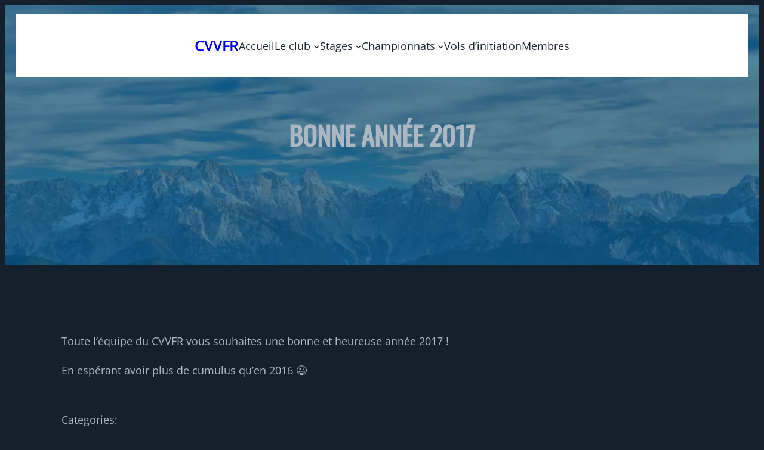

--- FILE ---
content_type: text/html; charset=UTF-8
request_url: http://www.cvvfr.org/bonne-annee-2017/
body_size: 17343
content:
<!DOCTYPE html>
<html lang="fr-FR">
<head>
	<meta charset="UTF-8" />
	<meta name="viewport" content="width=device-width, initial-scale=1" />
<meta name='robots' content='max-image-preview:large' />
	<style>img:is([sizes="auto" i], [sizes^="auto," i]) { contain-intrinsic-size: 3000px 1500px }</style>
	<title>Bonne Année 2017 &#8211; CVVFR</title>
<link rel='dns-prefetch' href='//stats.wp.com' />
<link rel='dns-prefetch' href='//v0.wordpress.com' />
<link rel="alternate" type="application/rss+xml" title="CVVFR &raquo; Flux" href="http://www.cvvfr.org/feed/" />
<link rel="alternate" type="application/rss+xml" title="CVVFR &raquo; Flux des commentaires" href="http://www.cvvfr.org/comments/feed/" />
<link rel="alternate" type="application/rss+xml" title="CVVFR &raquo; Bonne Année 2017 Flux des commentaires" href="http://www.cvvfr.org/bonne-annee-2017/feed/" />
<script>
window._wpemojiSettings = {"baseUrl":"https:\/\/s.w.org\/images\/core\/emoji\/15.0.3\/72x72\/","ext":".png","svgUrl":"https:\/\/s.w.org\/images\/core\/emoji\/15.0.3\/svg\/","svgExt":".svg","source":{"concatemoji":"http:\/\/www.cvvfr.org\/wp-includes\/js\/wp-emoji-release.min.js?ver=6.7.4"}};
/*! This file is auto-generated */
!function(i,n){var o,s,e;function c(e){try{var t={supportTests:e,timestamp:(new Date).valueOf()};sessionStorage.setItem(o,JSON.stringify(t))}catch(e){}}function p(e,t,n){e.clearRect(0,0,e.canvas.width,e.canvas.height),e.fillText(t,0,0);var t=new Uint32Array(e.getImageData(0,0,e.canvas.width,e.canvas.height).data),r=(e.clearRect(0,0,e.canvas.width,e.canvas.height),e.fillText(n,0,0),new Uint32Array(e.getImageData(0,0,e.canvas.width,e.canvas.height).data));return t.every(function(e,t){return e===r[t]})}function u(e,t,n){switch(t){case"flag":return n(e,"\ud83c\udff3\ufe0f\u200d\u26a7\ufe0f","\ud83c\udff3\ufe0f\u200b\u26a7\ufe0f")?!1:!n(e,"\ud83c\uddfa\ud83c\uddf3","\ud83c\uddfa\u200b\ud83c\uddf3")&&!n(e,"\ud83c\udff4\udb40\udc67\udb40\udc62\udb40\udc65\udb40\udc6e\udb40\udc67\udb40\udc7f","\ud83c\udff4\u200b\udb40\udc67\u200b\udb40\udc62\u200b\udb40\udc65\u200b\udb40\udc6e\u200b\udb40\udc67\u200b\udb40\udc7f");case"emoji":return!n(e,"\ud83d\udc26\u200d\u2b1b","\ud83d\udc26\u200b\u2b1b")}return!1}function f(e,t,n){var r="undefined"!=typeof WorkerGlobalScope&&self instanceof WorkerGlobalScope?new OffscreenCanvas(300,150):i.createElement("canvas"),a=r.getContext("2d",{willReadFrequently:!0}),o=(a.textBaseline="top",a.font="600 32px Arial",{});return e.forEach(function(e){o[e]=t(a,e,n)}),o}function t(e){var t=i.createElement("script");t.src=e,t.defer=!0,i.head.appendChild(t)}"undefined"!=typeof Promise&&(o="wpEmojiSettingsSupports",s=["flag","emoji"],n.supports={everything:!0,everythingExceptFlag:!0},e=new Promise(function(e){i.addEventListener("DOMContentLoaded",e,{once:!0})}),new Promise(function(t){var n=function(){try{var e=JSON.parse(sessionStorage.getItem(o));if("object"==typeof e&&"number"==typeof e.timestamp&&(new Date).valueOf()<e.timestamp+604800&&"object"==typeof e.supportTests)return e.supportTests}catch(e){}return null}();if(!n){if("undefined"!=typeof Worker&&"undefined"!=typeof OffscreenCanvas&&"undefined"!=typeof URL&&URL.createObjectURL&&"undefined"!=typeof Blob)try{var e="postMessage("+f.toString()+"("+[JSON.stringify(s),u.toString(),p.toString()].join(",")+"));",r=new Blob([e],{type:"text/javascript"}),a=new Worker(URL.createObjectURL(r),{name:"wpTestEmojiSupports"});return void(a.onmessage=function(e){c(n=e.data),a.terminate(),t(n)})}catch(e){}c(n=f(s,u,p))}t(n)}).then(function(e){for(var t in e)n.supports[t]=e[t],n.supports.everything=n.supports.everything&&n.supports[t],"flag"!==t&&(n.supports.everythingExceptFlag=n.supports.everythingExceptFlag&&n.supports[t]);n.supports.everythingExceptFlag=n.supports.everythingExceptFlag&&!n.supports.flag,n.DOMReady=!1,n.readyCallback=function(){n.DOMReady=!0}}).then(function(){return e}).then(function(){var e;n.supports.everything||(n.readyCallback(),(e=n.source||{}).concatemoji?t(e.concatemoji):e.wpemoji&&e.twemoji&&(t(e.twemoji),t(e.wpemoji)))}))}((window,document),window._wpemojiSettings);
</script>
<style id='wp-block-site-title-inline-css'>
.wp-block-site-title{box-sizing:border-box}.wp-block-site-title :where(a){color:inherit;font-family:inherit;font-size:inherit;font-style:inherit;font-weight:inherit;letter-spacing:inherit;line-height:inherit;text-decoration:inherit}
</style>
<style id='wp-block-navigation-link-inline-css'>
.wp-block-navigation .wp-block-navigation-item__label{overflow-wrap:break-word}.wp-block-navigation .wp-block-navigation-item__description{display:none}.link-ui-tools{border-top:1px solid #f0f0f0;padding:8px}.link-ui-block-inserter{padding-top:8px}.link-ui-block-inserter__back{margin-left:8px;text-transform:uppercase}
</style>
<link rel='stylesheet' id='wp-block-navigation-css' href='http://www.cvvfr.org/wp-includes/blocks/navigation/style.min.css?ver=6.7.4' media='all' />
<style id='wp-block-group-inline-css'>
.wp-block-group{box-sizing:border-box}:where(.wp-block-group.wp-block-group-is-layout-constrained){position:relative}
</style>
<style id='wp-block-post-title-inline-css'>
.wp-block-post-title{box-sizing:border-box;word-break:break-word}.wp-block-post-title :where(a){display:inline-block;font-family:inherit;font-size:inherit;font-style:inherit;font-weight:inherit;letter-spacing:inherit;line-height:inherit;text-decoration:inherit}
</style>
<link rel='stylesheet' id='wp-block-cover-css' href='http://www.cvvfr.org/wp-includes/blocks/cover/style.min.css?ver=6.7.4' media='all' />
<style id='wp-block-post-featured-image-inline-css'>
.wp-block-post-featured-image{margin-left:0;margin-right:0}.wp-block-post-featured-image a{display:block;height:100%}.wp-block-post-featured-image :where(img){box-sizing:border-box;height:auto;max-width:100%;vertical-align:bottom;width:100%}.wp-block-post-featured-image.alignfull img,.wp-block-post-featured-image.alignwide img{width:100%}.wp-block-post-featured-image .wp-block-post-featured-image__overlay.has-background-dim{background-color:#000;inset:0;position:absolute}.wp-block-post-featured-image{position:relative}.wp-block-post-featured-image .wp-block-post-featured-image__overlay.has-background-gradient{background-color:initial}.wp-block-post-featured-image .wp-block-post-featured-image__overlay.has-background-dim-0{opacity:0}.wp-block-post-featured-image .wp-block-post-featured-image__overlay.has-background-dim-10{opacity:.1}.wp-block-post-featured-image .wp-block-post-featured-image__overlay.has-background-dim-20{opacity:.2}.wp-block-post-featured-image .wp-block-post-featured-image__overlay.has-background-dim-30{opacity:.3}.wp-block-post-featured-image .wp-block-post-featured-image__overlay.has-background-dim-40{opacity:.4}.wp-block-post-featured-image .wp-block-post-featured-image__overlay.has-background-dim-50{opacity:.5}.wp-block-post-featured-image .wp-block-post-featured-image__overlay.has-background-dim-60{opacity:.6}.wp-block-post-featured-image .wp-block-post-featured-image__overlay.has-background-dim-70{opacity:.7}.wp-block-post-featured-image .wp-block-post-featured-image__overlay.has-background-dim-80{opacity:.8}.wp-block-post-featured-image .wp-block-post-featured-image__overlay.has-background-dim-90{opacity:.9}.wp-block-post-featured-image .wp-block-post-featured-image__overlay.has-background-dim-100{opacity:1}.wp-block-post-featured-image:where(.alignleft,.alignright){width:100%}
</style>
<style id='wp-block-post-content-inline-css'>
.wp-block-post-content{display:flow-root}
</style>
<style id='wp-block-paragraph-inline-css'>
.is-small-text{font-size:.875em}.is-regular-text{font-size:1em}.is-large-text{font-size:2.25em}.is-larger-text{font-size:3em}.has-drop-cap:not(:focus):first-letter{float:left;font-size:8.4em;font-style:normal;font-weight:100;line-height:.68;margin:.05em .1em 0 0;text-transform:uppercase}body.rtl .has-drop-cap:not(:focus):first-letter{float:none;margin-left:.1em}p.has-drop-cap.has-background{overflow:hidden}:root :where(p.has-background){padding:1.25em 2.375em}:where(p.has-text-color:not(.has-link-color)) a{color:inherit}p.has-text-align-left[style*="writing-mode:vertical-lr"],p.has-text-align-right[style*="writing-mode:vertical-rl"]{rotate:180deg}
</style>
<style id='wp-block-post-terms-inline-css'>
.wp-block-post-terms{box-sizing:border-box}.wp-block-post-terms .wp-block-post-terms__separator{white-space:pre-wrap}
</style>
<style id='wp-block-comments-inline-css'>
.wp-block-post-comments{box-sizing:border-box}.wp-block-post-comments .alignleft{float:left}.wp-block-post-comments .alignright{float:right}.wp-block-post-comments .navigation:after{clear:both;content:"";display:table}.wp-block-post-comments .commentlist{clear:both;list-style:none;margin:0;padding:0}.wp-block-post-comments .commentlist .comment{min-height:2.25em;padding-left:3.25em}.wp-block-post-comments .commentlist .comment p{font-size:1em;line-height:1.8;margin:1em 0}.wp-block-post-comments .commentlist .children{list-style:none;margin:0;padding:0}.wp-block-post-comments .comment-author{line-height:1.5}.wp-block-post-comments .comment-author .avatar{border-radius:1.5em;display:block;float:left;height:2.5em;margin-right:.75em;margin-top:.5em;width:2.5em}.wp-block-post-comments .comment-author cite{font-style:normal}.wp-block-post-comments .comment-meta{font-size:.875em;line-height:1.5}.wp-block-post-comments .comment-meta b{font-weight:400}.wp-block-post-comments .comment-meta .comment-awaiting-moderation{display:block;margin-bottom:1em;margin-top:1em}.wp-block-post-comments .comment-body .commentmetadata{font-size:.875em}.wp-block-post-comments .comment-form-author label,.wp-block-post-comments .comment-form-comment label,.wp-block-post-comments .comment-form-email label,.wp-block-post-comments .comment-form-url label{display:block;margin-bottom:.25em}.wp-block-post-comments .comment-form input:not([type=submit]):not([type=checkbox]),.wp-block-post-comments .comment-form textarea{box-sizing:border-box;display:block;width:100%}.wp-block-post-comments .comment-form-cookies-consent{display:flex;gap:.25em}.wp-block-post-comments .comment-form-cookies-consent #wp-comment-cookies-consent{margin-top:.35em}.wp-block-post-comments .comment-reply-title{margin-bottom:0}.wp-block-post-comments .comment-reply-title :where(small){font-size:var(--wp--preset--font-size--medium,smaller);margin-left:.5em}.wp-block-post-comments .reply{font-size:.875em;margin-bottom:1.4em}.wp-block-post-comments input:not([type=submit]),.wp-block-post-comments textarea{border:1px solid #949494;font-family:inherit;font-size:1em}.wp-block-post-comments input:not([type=submit]):not([type=checkbox]),.wp-block-post-comments textarea{padding:calc(.667em + 2px)}:where(.wp-block-post-comments input[type=submit]){border:none}
</style>
<style id='wp-block-heading-inline-css'>
h1.has-background,h2.has-background,h3.has-background,h4.has-background,h5.has-background,h6.has-background{padding:1.25em 2.375em}h1.has-text-align-left[style*=writing-mode]:where([style*=vertical-lr]),h1.has-text-align-right[style*=writing-mode]:where([style*=vertical-rl]),h2.has-text-align-left[style*=writing-mode]:where([style*=vertical-lr]),h2.has-text-align-right[style*=writing-mode]:where([style*=vertical-rl]),h3.has-text-align-left[style*=writing-mode]:where([style*=vertical-lr]),h3.has-text-align-right[style*=writing-mode]:where([style*=vertical-rl]),h4.has-text-align-left[style*=writing-mode]:where([style*=vertical-lr]),h4.has-text-align-right[style*=writing-mode]:where([style*=vertical-rl]),h5.has-text-align-left[style*=writing-mode]:where([style*=vertical-lr]),h5.has-text-align-right[style*=writing-mode]:where([style*=vertical-rl]),h6.has-text-align-left[style*=writing-mode]:where([style*=vertical-lr]),h6.has-text-align-right[style*=writing-mode]:where([style*=vertical-rl]){rotate:180deg}
</style>
<link rel='stylesheet' id='wp-block-social-links-css' href='http://www.cvvfr.org/wp-includes/blocks/social-links/style.min.css?ver=6.7.4' media='all' />
<style id='wp-block-columns-inline-css'>
.wp-block-columns{align-items:normal!important;box-sizing:border-box;display:flex;flex-wrap:wrap!important}@media (min-width:782px){.wp-block-columns{flex-wrap:nowrap!important}}.wp-block-columns.are-vertically-aligned-top{align-items:flex-start}.wp-block-columns.are-vertically-aligned-center{align-items:center}.wp-block-columns.are-vertically-aligned-bottom{align-items:flex-end}@media (max-width:781px){.wp-block-columns:not(.is-not-stacked-on-mobile)>.wp-block-column{flex-basis:100%!important}}@media (min-width:782px){.wp-block-columns:not(.is-not-stacked-on-mobile)>.wp-block-column{flex-basis:0;flex-grow:1}.wp-block-columns:not(.is-not-stacked-on-mobile)>.wp-block-column[style*=flex-basis]{flex-grow:0}}.wp-block-columns.is-not-stacked-on-mobile{flex-wrap:nowrap!important}.wp-block-columns.is-not-stacked-on-mobile>.wp-block-column{flex-basis:0;flex-grow:1}.wp-block-columns.is-not-stacked-on-mobile>.wp-block-column[style*=flex-basis]{flex-grow:0}:where(.wp-block-columns){margin-bottom:1.75em}:where(.wp-block-columns.has-background){padding:1.25em 2.375em}.wp-block-column{flex-grow:1;min-width:0;overflow-wrap:break-word;word-break:break-word}.wp-block-column.is-vertically-aligned-top{align-self:flex-start}.wp-block-column.is-vertically-aligned-center{align-self:center}.wp-block-column.is-vertically-aligned-bottom{align-self:flex-end}.wp-block-column.is-vertically-aligned-stretch{align-self:stretch}.wp-block-column.is-vertically-aligned-bottom,.wp-block-column.is-vertically-aligned-center,.wp-block-column.is-vertically-aligned-top{width:100%}
</style>
<style id='wp-emoji-styles-inline-css'>

	img.wp-smiley, img.emoji {
		display: inline !important;
		border: none !important;
		box-shadow: none !important;
		height: 1em !important;
		width: 1em !important;
		margin: 0 0.07em !important;
		vertical-align: -0.1em !important;
		background: none !important;
		padding: 0 !important;
	}
</style>
<style id='wp-block-library-inline-css'>
:root{--wp-admin-theme-color:#007cba;--wp-admin-theme-color--rgb:0,124,186;--wp-admin-theme-color-darker-10:#006ba1;--wp-admin-theme-color-darker-10--rgb:0,107,161;--wp-admin-theme-color-darker-20:#005a87;--wp-admin-theme-color-darker-20--rgb:0,90,135;--wp-admin-border-width-focus:2px;--wp-block-synced-color:#7a00df;--wp-block-synced-color--rgb:122,0,223;--wp-bound-block-color:var(--wp-block-synced-color)}@media (min-resolution:192dpi){:root{--wp-admin-border-width-focus:1.5px}}.wp-element-button{cursor:pointer}:root{--wp--preset--font-size--normal:16px;--wp--preset--font-size--huge:42px}:root .has-very-light-gray-background-color{background-color:#eee}:root .has-very-dark-gray-background-color{background-color:#313131}:root .has-very-light-gray-color{color:#eee}:root .has-very-dark-gray-color{color:#313131}:root .has-vivid-green-cyan-to-vivid-cyan-blue-gradient-background{background:linear-gradient(135deg,#00d084,#0693e3)}:root .has-purple-crush-gradient-background{background:linear-gradient(135deg,#34e2e4,#4721fb 50%,#ab1dfe)}:root .has-hazy-dawn-gradient-background{background:linear-gradient(135deg,#faaca8,#dad0ec)}:root .has-subdued-olive-gradient-background{background:linear-gradient(135deg,#fafae1,#67a671)}:root .has-atomic-cream-gradient-background{background:linear-gradient(135deg,#fdd79a,#004a59)}:root .has-nightshade-gradient-background{background:linear-gradient(135deg,#330968,#31cdcf)}:root .has-midnight-gradient-background{background:linear-gradient(135deg,#020381,#2874fc)}.has-regular-font-size{font-size:1em}.has-larger-font-size{font-size:2.625em}.has-normal-font-size{font-size:var(--wp--preset--font-size--normal)}.has-huge-font-size{font-size:var(--wp--preset--font-size--huge)}.has-text-align-center{text-align:center}.has-text-align-left{text-align:left}.has-text-align-right{text-align:right}#end-resizable-editor-section{display:none}.aligncenter{clear:both}.items-justified-left{justify-content:flex-start}.items-justified-center{justify-content:center}.items-justified-right{justify-content:flex-end}.items-justified-space-between{justify-content:space-between}.screen-reader-text{border:0;clip:rect(1px,1px,1px,1px);clip-path:inset(50%);height:1px;margin:-1px;overflow:hidden;padding:0;position:absolute;width:1px;word-wrap:normal!important}.screen-reader-text:focus{background-color:#ddd;clip:auto!important;clip-path:none;color:#444;display:block;font-size:1em;height:auto;left:5px;line-height:normal;padding:15px 23px 14px;text-decoration:none;top:5px;width:auto;z-index:100000}html :where(.has-border-color){border-style:solid}html :where([style*=border-top-color]){border-top-style:solid}html :where([style*=border-right-color]){border-right-style:solid}html :where([style*=border-bottom-color]){border-bottom-style:solid}html :where([style*=border-left-color]){border-left-style:solid}html :where([style*=border-width]){border-style:solid}html :where([style*=border-top-width]){border-top-style:solid}html :where([style*=border-right-width]){border-right-style:solid}html :where([style*=border-bottom-width]){border-bottom-style:solid}html :where([style*=border-left-width]){border-left-style:solid}html :where(img[class*=wp-image-]){height:auto;max-width:100%}:where(figure){margin:0 0 1em}html :where(.is-position-sticky){--wp-admin--admin-bar--position-offset:var(--wp-admin--admin-bar--height,0px)}@media screen and (max-width:600px){html :where(.is-position-sticky){--wp-admin--admin-bar--position-offset:0px}}
.has-text-align-justify{text-align:justify;}
</style>
<style id='global-styles-inline-css'>
:root{--wp--preset--aspect-ratio--square: 1;--wp--preset--aspect-ratio--4-3: 4/3;--wp--preset--aspect-ratio--3-4: 3/4;--wp--preset--aspect-ratio--3-2: 3/2;--wp--preset--aspect-ratio--2-3: 2/3;--wp--preset--aspect-ratio--16-9: 16/9;--wp--preset--aspect-ratio--9-16: 9/16;--wp--preset--color--black: #000000;--wp--preset--color--cyan-bluish-gray: #abb8c3;--wp--preset--color--white: #ffffff;--wp--preset--color--pale-pink: #f78da7;--wp--preset--color--vivid-red: #cf2e2e;--wp--preset--color--luminous-vivid-orange: #ff6900;--wp--preset--color--luminous-vivid-amber: #fcb900;--wp--preset--color--light-green-cyan: #7bdcb5;--wp--preset--color--vivid-green-cyan: #00d084;--wp--preset--color--pale-cyan-blue: #8ed1fc;--wp--preset--color--vivid-cyan-blue: #0693e3;--wp--preset--color--vivid-purple: #9b51e0;--wp--preset--color--base: #14212c;--wp--preset--color--bright: #ffffff;--wp--preset--color--contrast: #abb8c3;--wp--preset--color--primary: #00a0d2;--wp--preset--color--secondary: #0693e3;--wp--preset--color--tertiary: #476075AD;--wp--preset--color--transparent: transparent;--wp--preset--gradient--vivid-cyan-blue-to-vivid-purple: linear-gradient(135deg,rgba(6,147,227,1) 0%,rgb(155,81,224) 100%);--wp--preset--gradient--light-green-cyan-to-vivid-green-cyan: linear-gradient(135deg,rgb(122,220,180) 0%,rgb(0,208,130) 100%);--wp--preset--gradient--luminous-vivid-amber-to-luminous-vivid-orange: linear-gradient(135deg,rgba(252,185,0,1) 0%,rgba(255,105,0,1) 100%);--wp--preset--gradient--luminous-vivid-orange-to-vivid-red: linear-gradient(135deg,rgba(255,105,0,1) 0%,rgb(207,46,46) 100%);--wp--preset--gradient--very-light-gray-to-cyan-bluish-gray: linear-gradient(135deg,rgb(238,238,238) 0%,rgb(169,184,195) 100%);--wp--preset--gradient--cool-to-warm-spectrum: linear-gradient(135deg,rgb(74,234,220) 0%,rgb(151,120,209) 20%,rgb(207,42,186) 40%,rgb(238,44,130) 60%,rgb(251,105,98) 80%,rgb(254,248,76) 100%);--wp--preset--gradient--blush-light-purple: linear-gradient(135deg,rgb(255,206,236) 0%,rgb(152,150,240) 100%);--wp--preset--gradient--blush-bordeaux: linear-gradient(135deg,rgb(254,205,165) 0%,rgb(254,45,45) 50%,rgb(107,0,62) 100%);--wp--preset--gradient--luminous-dusk: linear-gradient(135deg,rgb(255,203,112) 0%,rgb(199,81,192) 50%,rgb(65,88,208) 100%);--wp--preset--gradient--pale-ocean: linear-gradient(135deg,rgb(255,245,203) 0%,rgb(182,227,212) 50%,rgb(51,167,181) 100%);--wp--preset--gradient--electric-grass: linear-gradient(135deg,rgb(202,248,128) 0%,rgb(113,206,126) 100%);--wp--preset--gradient--midnight: linear-gradient(135deg,rgb(2,3,129) 0%,rgb(40,116,252) 100%);--wp--preset--gradient--primary-white: linear-gradient(#0073aa 49.9%,#fff 50%);--wp--preset--gradient--white-primary: linear-gradient(#fff 49.9%,#0073aa 50%);--wp--preset--font-size--small: 1.125rem;--wp--preset--font-size--medium: clamp(1.25rem, 1.25rem + ((1vw - 0.2rem) * 0.417), 1.5rem);--wp--preset--font-size--large: clamp(1.75rem, 1.75rem + ((1vw - 0.2rem) * 0.417), 2rem);--wp--preset--font-size--x-large: clamp(2.5rem, 2.5rem + ((1vw - 0.2rem) * 0.417), 2.75rem);--wp--preset--font-size--extra-small: 1rem;--wp--preset--font-size--xx-large: clamp(3rem, 3rem + ((1vw - 0.2rem) * 1.25), 3.75rem);--wp--preset--font-family--oswald: "Oswald", serif;--wp--preset--font-family--open-sans: "Open Sans", serif;--wp--preset--spacing--20: 0.44rem;--wp--preset--spacing--30: 0.67rem;--wp--preset--spacing--40: 1rem;--wp--preset--spacing--50: 1.5rem;--wp--preset--spacing--60: 2.25rem;--wp--preset--spacing--70: 3.38rem;--wp--preset--spacing--80: 5.06rem;--wp--preset--shadow--natural: 6px 6px 9px rgba(0, 0, 0, 0.2);--wp--preset--shadow--deep: 12px 12px 50px rgba(0, 0, 0, 0.4);--wp--preset--shadow--sharp: 6px 6px 0px rgba(0, 0, 0, 0.2);--wp--preset--shadow--outlined: 6px 6px 0px -3px rgba(255, 255, 255, 1), 6px 6px rgba(0, 0, 0, 1);--wp--preset--shadow--crisp: 6px 6px 0px rgba(0, 0, 0, 1);}:root { --wp--style--global--content-size: 800px;--wp--style--global--wide-size: 1280px; }:where(body) { margin: 0; }.wp-site-blocks { padding-top: var(--wp--style--root--padding-top); padding-bottom: var(--wp--style--root--padding-bottom); }.has-global-padding { padding-right: var(--wp--style--root--padding-right); padding-left: var(--wp--style--root--padding-left); }.has-global-padding > .alignfull { margin-right: calc(var(--wp--style--root--padding-right) * -1); margin-left: calc(var(--wp--style--root--padding-left) * -1); }.has-global-padding :where(:not(.alignfull.is-layout-flow) > .has-global-padding:not(.wp-block-block, .alignfull)) { padding-right: 0; padding-left: 0; }.has-global-padding :where(:not(.alignfull.is-layout-flow) > .has-global-padding:not(.wp-block-block, .alignfull)) > .alignfull { margin-left: 0; margin-right: 0; }.wp-site-blocks > .alignleft { float: left; margin-right: 2em; }.wp-site-blocks > .alignright { float: right; margin-left: 2em; }.wp-site-blocks > .aligncenter { justify-content: center; margin-left: auto; margin-right: auto; }:where(.wp-site-blocks) > * { margin-block-start: 24px; margin-block-end: 0; }:where(.wp-site-blocks) > :first-child { margin-block-start: 0; }:where(.wp-site-blocks) > :last-child { margin-block-end: 0; }:root { --wp--style--block-gap: 24px; }:root :where(.is-layout-flow) > :first-child{margin-block-start: 0;}:root :where(.is-layout-flow) > :last-child{margin-block-end: 0;}:root :where(.is-layout-flow) > *{margin-block-start: 24px;margin-block-end: 0;}:root :where(.is-layout-constrained) > :first-child{margin-block-start: 0;}:root :where(.is-layout-constrained) > :last-child{margin-block-end: 0;}:root :where(.is-layout-constrained) > *{margin-block-start: 24px;margin-block-end: 0;}:root :where(.is-layout-flex){gap: 24px;}:root :where(.is-layout-grid){gap: 24px;}.is-layout-flow > .alignleft{float: left;margin-inline-start: 0;margin-inline-end: 2em;}.is-layout-flow > .alignright{float: right;margin-inline-start: 2em;margin-inline-end: 0;}.is-layout-flow > .aligncenter{margin-left: auto !important;margin-right: auto !important;}.is-layout-constrained > .alignleft{float: left;margin-inline-start: 0;margin-inline-end: 2em;}.is-layout-constrained > .alignright{float: right;margin-inline-start: 2em;margin-inline-end: 0;}.is-layout-constrained > .aligncenter{margin-left: auto !important;margin-right: auto !important;}.is-layout-constrained > :where(:not(.alignleft):not(.alignright):not(.alignfull)){max-width: var(--wp--style--global--content-size);margin-left: auto !important;margin-right: auto !important;}.is-layout-constrained > .alignwide{max-width: var(--wp--style--global--wide-size);}body .is-layout-flex{display: flex;}.is-layout-flex{flex-wrap: wrap;align-items: center;}.is-layout-flex > :is(*, div){margin: 0;}body .is-layout-grid{display: grid;}.is-layout-grid > :is(*, div){margin: 0;}body{background-color: var(--wp--preset--color--base);color: var(--wp--preset--color--contrast);font-family: var(--wp--preset--font-family--open-sans);font-size: var(--wp--preset--font-size--small);line-height: 1.75;--wp--style--root--padding-top: 0px;--wp--style--root--padding-right: var(--wp--preset--spacing--50);--wp--style--root--padding-bottom: 0px;--wp--style--root--padding-left: var(--wp--preset--spacing--50);}a:where(:not(.wp-element-button)){color: var(--wp--preset--color--contrast);text-decoration: underline;}:root :where(a:where(:not(.wp-element-button)):hover){color: var(--wp--preset--color--primary);}:root :where(a:where(:not(.wp-element-button)):focus){color: var(--wp--preset--color--primary);}:root :where(a:where(:not(.wp-element-button)):active){color: var(--wp--preset--color--primary);}:root :where(.wp-element-button, .wp-block-button__link){background-color: var(--wp--preset--color--primary);border-width: 0;color: var(--wp--preset--color--bright);font-family: inherit;font-size: var(--wp--preset--font-size--small);font-weight: 700;line-height: inherit;padding: calc(0.667em + 2px) calc(1.333em + 2px);text-decoration: none;box-shadow: var(--wp--preset--shadow--natural);}:root :where(.wp-element-button:hover, .wp-block-button__link:hover){color: var(--wp--preset--color--bright);}:root :where(.wp-element-caption, .wp-block-audio figcaption, .wp-block-embed figcaption, .wp-block-gallery figcaption, .wp-block-image figcaption, .wp-block-table figcaption, .wp-block-video figcaption){color: var(--wp--preset--color--primary);}cite{color: var(--wp--preset--color--primary);}.has-black-color{color: var(--wp--preset--color--black) !important;}.has-cyan-bluish-gray-color{color: var(--wp--preset--color--cyan-bluish-gray) !important;}.has-white-color{color: var(--wp--preset--color--white) !important;}.has-pale-pink-color{color: var(--wp--preset--color--pale-pink) !important;}.has-vivid-red-color{color: var(--wp--preset--color--vivid-red) !important;}.has-luminous-vivid-orange-color{color: var(--wp--preset--color--luminous-vivid-orange) !important;}.has-luminous-vivid-amber-color{color: var(--wp--preset--color--luminous-vivid-amber) !important;}.has-light-green-cyan-color{color: var(--wp--preset--color--light-green-cyan) !important;}.has-vivid-green-cyan-color{color: var(--wp--preset--color--vivid-green-cyan) !important;}.has-pale-cyan-blue-color{color: var(--wp--preset--color--pale-cyan-blue) !important;}.has-vivid-cyan-blue-color{color: var(--wp--preset--color--vivid-cyan-blue) !important;}.has-vivid-purple-color{color: var(--wp--preset--color--vivid-purple) !important;}.has-base-color{color: var(--wp--preset--color--base) !important;}.has-bright-color{color: var(--wp--preset--color--bright) !important;}.has-contrast-color{color: var(--wp--preset--color--contrast) !important;}.has-primary-color{color: var(--wp--preset--color--primary) !important;}.has-secondary-color{color: var(--wp--preset--color--secondary) !important;}.has-tertiary-color{color: var(--wp--preset--color--tertiary) !important;}.has-transparent-color{color: var(--wp--preset--color--transparent) !important;}.has-black-background-color{background-color: var(--wp--preset--color--black) !important;}.has-cyan-bluish-gray-background-color{background-color: var(--wp--preset--color--cyan-bluish-gray) !important;}.has-white-background-color{background-color: var(--wp--preset--color--white) !important;}.has-pale-pink-background-color{background-color: var(--wp--preset--color--pale-pink) !important;}.has-vivid-red-background-color{background-color: var(--wp--preset--color--vivid-red) !important;}.has-luminous-vivid-orange-background-color{background-color: var(--wp--preset--color--luminous-vivid-orange) !important;}.has-luminous-vivid-amber-background-color{background-color: var(--wp--preset--color--luminous-vivid-amber) !important;}.has-light-green-cyan-background-color{background-color: var(--wp--preset--color--light-green-cyan) !important;}.has-vivid-green-cyan-background-color{background-color: var(--wp--preset--color--vivid-green-cyan) !important;}.has-pale-cyan-blue-background-color{background-color: var(--wp--preset--color--pale-cyan-blue) !important;}.has-vivid-cyan-blue-background-color{background-color: var(--wp--preset--color--vivid-cyan-blue) !important;}.has-vivid-purple-background-color{background-color: var(--wp--preset--color--vivid-purple) !important;}.has-base-background-color{background-color: var(--wp--preset--color--base) !important;}.has-bright-background-color{background-color: var(--wp--preset--color--bright) !important;}.has-contrast-background-color{background-color: var(--wp--preset--color--contrast) !important;}.has-primary-background-color{background-color: var(--wp--preset--color--primary) !important;}.has-secondary-background-color{background-color: var(--wp--preset--color--secondary) !important;}.has-tertiary-background-color{background-color: var(--wp--preset--color--tertiary) !important;}.has-transparent-background-color{background-color: var(--wp--preset--color--transparent) !important;}.has-black-border-color{border-color: var(--wp--preset--color--black) !important;}.has-cyan-bluish-gray-border-color{border-color: var(--wp--preset--color--cyan-bluish-gray) !important;}.has-white-border-color{border-color: var(--wp--preset--color--white) !important;}.has-pale-pink-border-color{border-color: var(--wp--preset--color--pale-pink) !important;}.has-vivid-red-border-color{border-color: var(--wp--preset--color--vivid-red) !important;}.has-luminous-vivid-orange-border-color{border-color: var(--wp--preset--color--luminous-vivid-orange) !important;}.has-luminous-vivid-amber-border-color{border-color: var(--wp--preset--color--luminous-vivid-amber) !important;}.has-light-green-cyan-border-color{border-color: var(--wp--preset--color--light-green-cyan) !important;}.has-vivid-green-cyan-border-color{border-color: var(--wp--preset--color--vivid-green-cyan) !important;}.has-pale-cyan-blue-border-color{border-color: var(--wp--preset--color--pale-cyan-blue) !important;}.has-vivid-cyan-blue-border-color{border-color: var(--wp--preset--color--vivid-cyan-blue) !important;}.has-vivid-purple-border-color{border-color: var(--wp--preset--color--vivid-purple) !important;}.has-base-border-color{border-color: var(--wp--preset--color--base) !important;}.has-bright-border-color{border-color: var(--wp--preset--color--bright) !important;}.has-contrast-border-color{border-color: var(--wp--preset--color--contrast) !important;}.has-primary-border-color{border-color: var(--wp--preset--color--primary) !important;}.has-secondary-border-color{border-color: var(--wp--preset--color--secondary) !important;}.has-tertiary-border-color{border-color: var(--wp--preset--color--tertiary) !important;}.has-transparent-border-color{border-color: var(--wp--preset--color--transparent) !important;}.has-vivid-cyan-blue-to-vivid-purple-gradient-background{background: var(--wp--preset--gradient--vivid-cyan-blue-to-vivid-purple) !important;}.has-light-green-cyan-to-vivid-green-cyan-gradient-background{background: var(--wp--preset--gradient--light-green-cyan-to-vivid-green-cyan) !important;}.has-luminous-vivid-amber-to-luminous-vivid-orange-gradient-background{background: var(--wp--preset--gradient--luminous-vivid-amber-to-luminous-vivid-orange) !important;}.has-luminous-vivid-orange-to-vivid-red-gradient-background{background: var(--wp--preset--gradient--luminous-vivid-orange-to-vivid-red) !important;}.has-very-light-gray-to-cyan-bluish-gray-gradient-background{background: var(--wp--preset--gradient--very-light-gray-to-cyan-bluish-gray) !important;}.has-cool-to-warm-spectrum-gradient-background{background: var(--wp--preset--gradient--cool-to-warm-spectrum) !important;}.has-blush-light-purple-gradient-background{background: var(--wp--preset--gradient--blush-light-purple) !important;}.has-blush-bordeaux-gradient-background{background: var(--wp--preset--gradient--blush-bordeaux) !important;}.has-luminous-dusk-gradient-background{background: var(--wp--preset--gradient--luminous-dusk) !important;}.has-pale-ocean-gradient-background{background: var(--wp--preset--gradient--pale-ocean) !important;}.has-electric-grass-gradient-background{background: var(--wp--preset--gradient--electric-grass) !important;}.has-midnight-gradient-background{background: var(--wp--preset--gradient--midnight) !important;}.has-primary-white-gradient-background{background: var(--wp--preset--gradient--primary-white) !important;}.has-white-primary-gradient-background{background: var(--wp--preset--gradient--white-primary) !important;}.has-small-font-size{font-size: var(--wp--preset--font-size--small) !important;}.has-medium-font-size{font-size: var(--wp--preset--font-size--medium) !important;}.has-large-font-size{font-size: var(--wp--preset--font-size--large) !important;}.has-x-large-font-size{font-size: var(--wp--preset--font-size--x-large) !important;}.has-extra-small-font-size{font-size: var(--wp--preset--font-size--extra-small) !important;}.has-xx-large-font-size{font-size: var(--wp--preset--font-size--xx-large) !important;}.has-oswald-font-family{font-family: var(--wp--preset--font-family--oswald) !important;}.has-open-sans-font-family{font-family: var(--wp--preset--font-family--open-sans) !important;}
:root :where(.wp-block-navigation){color: var(--wp--preset--color--contrast);font-size: var(--wp--preset--font-size--small);font-weight: 700;}
:root :where(.wp-block-post-terms){font-size: var(--wp--preset--font-size--extra-small);}
:root :where(.wp-block-post-title){font-size: var(--wp--preset--font-size--x-large);}
:root :where(.wp-block-post-title a:where(:not(.wp-element-button))){text-decoration: none;}
:root :where(.wp-block-site-title){font-size: var(--wp--preset--font-size--medium);}
:root :where(.wp-block-site-title a:where(:not(.wp-element-button))){color: var(--wp--preset--color--contrast);text-decoration: none;}
:root :where(.wp-block-site-title a:where(:not(.wp-element-button)):hover){color: var(--wp--preset--color--primary);}
</style>
<style id='core-block-supports-inline-css'>
.wp-elements-60d9c67ed0e8f29bfeee69bfabbc9842 a:where(:not(.wp-element-button)){color:var(--wp--preset--color--primary);}.wp-container-content-2{flex-grow:1;}.wp-container-content-3{flex-grow:1;}.wp-container-content-4{flex-grow:1;}.wp-container-content-5{flex-grow:1;}.wp-container-content-6{flex-grow:1;}.wp-container-core-navigation-is-layout-1{flex-wrap:nowrap;gap:var(--wp--preset--spacing--50);justify-content:center;}.wp-container-core-group-is-layout-1{flex-wrap:nowrap;justify-content:center;}.wp-container-2{top:calc(0px + var(--wp-admin--admin-bar--position-offset, 0px));position:sticky;z-index:10;}.wp-container-core-group-is-layout-2 > .alignfull{margin-right:calc(var(--wp--preset--spacing--30) * -1);margin-left:calc(var(--wp--preset--spacing--30) * -1);}.wp-container-3{top:calc(0px + var(--wp-admin--admin-bar--position-offset, 0px));position:sticky;z-index:10;}.wp-container-core-group-is-layout-3 > *{margin-block-start:0;margin-block-end:0;}.wp-container-core-group-is-layout-3 > * + *{margin-block-start:0;margin-block-end:0;}.wp-container-4{top:calc(0px + var(--wp-admin--admin-bar--position-offset, 0px));position:sticky;z-index:10;}.wp-container-core-group-is-layout-4 > *{margin-block-start:0;margin-block-end:0;}.wp-container-core-group-is-layout-4 > * + *{margin-block-start:var(--wp--preset--spacing--40);margin-block-end:0;}.wp-container-core-group-is-layout-5{flex-wrap:nowrap;justify-content:center;}.wp-container-core-cover-is-layout-1 > .alignfull{margin-right:calc(0px * -1);margin-left:calc(0px * -1);}.wp-container-core-cover-is-layout-1 > *{margin-block-start:0;margin-block-end:0;}.wp-container-core-cover-is-layout-1 > * + *{margin-block-start:var(--wp--preset--spacing--30);margin-block-end:0;}.wp-container-core-group-is-layout-6 > *{margin-block-start:0;margin-block-end:0;}.wp-container-core-group-is-layout-6 > * + *{margin-block-start:0;margin-block-end:0;}.wp-container-core-group-is-layout-7{gap:0;flex-direction:column;align-items:flex-start;}.wp-container-core-group-is-layout-8{gap:0;flex-direction:column;align-items:flex-start;}.wp-container-core-group-is-layout-9 > .alignfull{margin-right:calc(var(--wp--preset--spacing--20) * -1);}.wp-container-core-group-is-layout-9 > *{margin-block-start:0;margin-block-end:0;}.wp-container-core-group-is-layout-9 > * + *{margin-block-start:var(--wp--preset--spacing--40);margin-block-end:0;}.wp-container-core-group-is-layout-12 > .alignfull{margin-right:calc(var(--wp--preset--spacing--30) * -1);margin-left:calc(var(--wp--preset--spacing--30) * -1);}.wp-container-core-group-is-layout-12 > *{margin-block-start:0;margin-block-end:0;}.wp-container-core-group-is-layout-12 > * + *{margin-block-start:0;margin-block-end:0;}.wp-container-core-group-is-layout-13 > *{margin-block-start:0;margin-block-end:0;}.wp-container-core-group-is-layout-13 > * + *{margin-block-start:0;margin-block-end:0;}.wp-container-core-group-is-layout-14 > *{margin-block-start:0;margin-block-end:0;}.wp-container-core-group-is-layout-14 > * + *{margin-block-start:0;margin-block-end:0;}.wp-container-core-group-is-layout-15{flex-wrap:nowrap;}.wp-container-core-column-is-layout-1 > *{margin-block-start:0;margin-block-end:0;}.wp-container-core-column-is-layout-1 > * + *{margin-block-start:var(--wp--preset--spacing--40);margin-block-end:0;}.wp-container-core-social-links-is-layout-1{gap:var(--wp--preset--spacing--30) var(--wp--preset--spacing--30);}.wp-container-core-group-is-layout-16{flex-wrap:nowrap;gap:var(--wp--preset--spacing--40);}.wp-container-core-column-is-layout-2 > *{margin-block-start:0;margin-block-end:0;}.wp-container-core-column-is-layout-2 > * + *{margin-block-start:var(--wp--preset--spacing--40);margin-block-end:0;}.wp-container-core-social-links-is-layout-2{gap:var(--wp--preset--spacing--30) var(--wp--preset--spacing--30);}.wp-container-core-group-is-layout-17 > .alignfull{margin-right:calc(var(--wp--preset--spacing--30) * -1);margin-left:calc(var(--wp--preset--spacing--30) * -1);}.wp-container-core-group-is-layout-18 > *{margin-block-start:0;margin-block-end:0;}.wp-container-core-group-is-layout-18 > * + *{margin-block-start:0;margin-block-end:0;}.wp-container-core-group-is-layout-19{flex-wrap:nowrap;gap:var(--wp--preset--spacing--40);}.wp-container-core-social-links-is-layout-3{gap:0 0;}.wp-container-core-group-is-layout-20 > .alignfull{margin-right:calc(var(--wp--preset--spacing--30) * -1);margin-left:calc(var(--wp--preset--spacing--30) * -1);}.wp-container-core-group-is-layout-21 > *{margin-block-start:0;margin-block-end:0;}.wp-container-core-group-is-layout-21 > * + *{margin-block-start:0;margin-block-end:0;}.wp-container-core-group-is-layout-22{flex-wrap:nowrap;gap:var(--wp--preset--spacing--40);}.wp-container-core-social-links-is-layout-4{gap:var(--wp--preset--spacing--30) var(--wp--preset--spacing--30);}.wp-container-core-group-is-layout-23 > .alignfull{margin-right:calc(var(--wp--preset--spacing--30) * -1);margin-left:calc(var(--wp--preset--spacing--30) * -1);}.wp-container-core-group-is-layout-24 > *{margin-block-start:0;margin-block-end:0;}.wp-container-core-group-is-layout-24 > * + *{margin-block-start:0;margin-block-end:0;}.wp-container-core-group-is-layout-25{flex-wrap:nowrap;gap:var(--wp--preset--spacing--40);}.wp-container-core-column-is-layout-3 > *{margin-block-start:0;margin-block-end:0;}.wp-container-core-column-is-layout-3 > * + *{margin-block-start:var(--wp--preset--spacing--40);margin-block-end:0;}.wp-container-core-columns-is-layout-1{flex-wrap:nowrap;}.wp-container-core-group-is-layout-26 > .alignfull{margin-right:calc(var(--wp--preset--spacing--50) * -1);margin-left:calc(var(--wp--preset--spacing--50) * -1);}.wp-container-core-group-is-layout-26 > *{margin-block-start:0;margin-block-end:0;}.wp-container-core-group-is-layout-26 > * + *{margin-block-start:0;margin-block-end:0;}.wp-container-core-group-is-layout-28 > .alignfull{margin-right:calc(0px * -1);margin-left:calc(0px * -1);}.wp-container-core-group-is-layout-29 > *{margin-block-start:0;margin-block-end:0;}.wp-container-core-group-is-layout-29 > * + *{margin-block-start:0;margin-block-end:0;}
</style>
<style id='wp-block-template-skip-link-inline-css'>

		.skip-link.screen-reader-text {
			border: 0;
			clip: rect(1px,1px,1px,1px);
			clip-path: inset(50%);
			height: 1px;
			margin: -1px;
			overflow: hidden;
			padding: 0;
			position: absolute !important;
			width: 1px;
			word-wrap: normal !important;
		}

		.skip-link.screen-reader-text:focus {
			background-color: #eee;
			clip: auto !important;
			clip-path: none;
			color: #444;
			display: block;
			font-size: 1em;
			height: auto;
			left: 5px;
			line-height: normal;
			padding: 15px 23px 14px;
			text-decoration: none;
			top: 5px;
			width: auto;
			z-index: 100000;
		}
</style>
<link rel='stylesheet' id='contact-form-7-css' href='http://www.cvvfr.org/wp-content/plugins/contact-form-7/includes/css/styles.css?ver=5.8.3' media='all' />
<link rel='stylesheet' id='travelaero-style-css' href='http://www.cvvfr.org/wp-content/themes/travelaero/style.css?ver=1.0.2' media='all' />
<style id='jetpack_facebook_likebox-inline-css'>
.widget_facebook_likebox {
	overflow: hidden;
}

</style>
<link rel='stylesheet' id='jetpack_css-css' href='http://www.cvvfr.org/wp-content/plugins/jetpack/css/jetpack.css?ver=13.0.1' media='all' />
<script src="http://www.cvvfr.org/wp-includes/js/jquery/jquery.min.js?ver=3.7.1" id="jquery-core-js"></script>
<script src="http://www.cvvfr.org/wp-includes/js/jquery/jquery-migrate.min.js?ver=3.4.1" id="jquery-migrate-js"></script>
<link rel="https://api.w.org/" href="http://www.cvvfr.org/wp-json/" /><link rel="alternate" title="JSON" type="application/json" href="http://www.cvvfr.org/wp-json/wp/v2/posts/2022" /><link rel="EditURI" type="application/rsd+xml" title="RSD" href="http://www.cvvfr.org/xmlrpc.php?rsd" />
<meta name="generator" content="WordPress 6.7.4" />
<link rel="canonical" href="http://www.cvvfr.org/bonne-annee-2017/" />
<link rel='shortlink' href='https://wp.me/p5pVrr-wC' />
<link rel="alternate" title="oEmbed (JSON)" type="application/json+oembed" href="http://www.cvvfr.org/wp-json/oembed/1.0/embed?url=http%3A%2F%2Fwww.cvvfr.org%2Fbonne-annee-2017%2F" />
<link rel="alternate" title="oEmbed (XML)" type="text/xml+oembed" href="http://www.cvvfr.org/wp-json/oembed/1.0/embed?url=http%3A%2F%2Fwww.cvvfr.org%2Fbonne-annee-2017%2F&#038;format=xml" />
<!-- Saisissez vos scripts ici -->	<style>img#wpstats{display:none}</style>
		<script type="importmap" id="wp-importmap">
{"imports":{"@wordpress\/interactivity":"http:\/\/www.cvvfr.org\/wp-includes\/js\/dist\/script-modules\/interactivity\/index.min.js?ver=907ea3b2f317a78b7b9b"}}
</script>
<script type="module" src="http://www.cvvfr.org/wp-includes/js/dist/script-modules/block-library/navigation/view.min.js?ver=8ff192874fc8910a284c" id="@wordpress/block-library/navigation/view-js-module"></script>
<link rel="modulepreload" href="http://www.cvvfr.org/wp-includes/js/dist/script-modules/interactivity/index.min.js?ver=907ea3b2f317a78b7b9b" id="@wordpress/interactivity-js-modulepreload">
<!-- Jetpack Open Graph Tags -->
<meta property="og:type" content="article" />
<meta property="og:title" content="Bonne Année 2017" />
<meta property="og:url" content="http://www.cvvfr.org/bonne-annee-2017/" />
<meta property="og:description" content="Toute l&rsquo;équipe du CVVFR vous souhaites une bonne et heureuse année 2017 ! En espérant avoir plus de cumulus qu&rsquo;en 2016 ;)" />
<meta property="article:published_time" content="2017-01-02T09:39:58+00:00" />
<meta property="article:modified_time" content="2017-01-02T09:39:58+00:00" />
<meta property="og:site_name" content="CVVFR" />
<meta property="og:image" content="http://www.cvvfr.org/wp-content/uploads/2020/03/cropped-FB_IMG_1584637346717-1.jpg" />
<meta property="og:image:width" content="903" />
<meta property="og:image:height" content="903" />
<meta property="og:image:alt" content="" />
<meta property="og:locale" content="fr_FR" />
<meta name="twitter:text:title" content="Bonne Année 2017" />
<meta name="twitter:image" content="http://www.cvvfr.org/wp-content/uploads/2020/03/cropped-FB_IMG_1584637346717-1-300x300.jpg" />
<meta name="twitter:card" content="summary" />

<!-- End Jetpack Open Graph Tags -->
<style class='wp-fonts-local'>
@font-face{font-family:Oswald;font-style:normal;font-weight:400;font-display:fallback;src:url('http://www.cvvfr.org/wp-content/themes/travelaero/assets/fonts/oswald/Oswald-Regular.woff2') format('woff2');font-stretch:normal;}
@font-face{font-family:"Open Sans";font-style:normal;font-weight:300;font-display:fallback;src:url('http://www.cvvfr.org/wp-content/themes/travelaero/assets/fonts/open-sans/open-sans-v35-latin-regular.woff2') format('woff2');font-stretch:normal;}
</style>
<link rel="icon" href="http://www.cvvfr.org/wp-content/uploads/2020/03/cropped-FB_IMG_1584637346717-1-150x150.jpg" sizes="32x32" />
<link rel="icon" href="http://www.cvvfr.org/wp-content/uploads/2020/03/cropped-FB_IMG_1584637346717-1-300x300.jpg" sizes="192x192" />
<link rel="apple-touch-icon" href="http://www.cvvfr.org/wp-content/uploads/2020/03/cropped-FB_IMG_1584637346717-1-300x300.jpg" />
<meta name="msapplication-TileImage" content="http://www.cvvfr.org/wp-content/uploads/2020/03/cropped-FB_IMG_1584637346717-1-300x300.jpg" />
</head>

<body class="post-template-default single single-post postid-2022 single-format-standard wp-custom-logo wp-embed-responsive">

<div class="wp-site-blocks">
<div class="wp-block-group is-layout-flow wp-container-core-group-is-layout-29 wp-block-group-is-layout-flow"><header class="wp-block-template-part">
<div class="wp-block-group alignfull has-primary-background-color has-background has-global-padding is-layout-constrained wp-container-core-group-is-layout-3 wp-block-group-is-layout-constrained wp-container-4 is-position-sticky" style="border-style:none;border-width:0px;margin-top:0;margin-bottom:0;padding-top:0;padding-bottom:0">
<div class="wp-block-group alignwide travelero-header has-bright-background-color has-background has-global-padding is-layout-constrained wp-container-core-group-is-layout-2 wp-block-group-is-layout-constrained wp-container-3 is-position-sticky" style="border-top-color:#ffffff33;border-top-width:1px;padding-top:0;padding-right:var(--wp--preset--spacing--30);padding-bottom:0;padding-left:var(--wp--preset--spacing--30)">
<div class="wp-block-group alignwide is-content-justification-center is-nowrap is-layout-flex wp-container-core-group-is-layout-1 wp-block-group-is-layout-flex wp-container-2 is-position-sticky" style="padding-top:var(--wp--preset--spacing--40);padding-bottom:var(--wp--preset--spacing--40)"><h1 style="font-style:normal;font-weight:600;text-transform:uppercase;letter-spacing:0.9px;" class="has-link-color wp-elements-60d9c67ed0e8f29bfeee69bfabbc9842 wp-block-site-title has-text-color has-base-color has-medium-font-size"><a href="http://www.cvvfr.org" target="_self" rel="home">CVVFR</a></h1>

<nav class="is-responsive items-justified-center no-wrap wp-block-navigation is-horizontal is-content-justification-center is-nowrap is-layout-flex wp-container-core-navigation-is-layout-1 wp-block-navigation-is-layout-flex" aria-label="Navigation En-tête" 
		 data-wp-interactive="core/navigation" data-wp-context='{"overlayOpenedBy":{"click":false,"hover":false,"focus":false},"type":"overlay","roleAttribute":"","ariaLabel":"Menu"}'><button aria-haspopup="dialog" aria-label="Ouvrir le menu" class="wp-block-navigation__responsive-container-open " 
				data-wp-on-async--click="actions.openMenuOnClick"
				data-wp-on--keydown="actions.handleMenuKeydown"
			><svg width="24" height="24" xmlns="http://www.w3.org/2000/svg" viewBox="0 0 24 24"><path d="M5 5v1.5h14V5H5zm0 7.8h14v-1.5H5v1.5zM5 19h14v-1.5H5V19z" /></svg></button>
				<div class="wp-block-navigation__responsive-container  has-text-color has-base-color"  id="modal-1" 
				data-wp-class--has-modal-open="state.isMenuOpen"
				data-wp-class--is-menu-open="state.isMenuOpen"
				data-wp-watch="callbacks.initMenu"
				data-wp-on--keydown="actions.handleMenuKeydown"
				data-wp-on-async--focusout="actions.handleMenuFocusout"
				tabindex="-1"
			>
					<div class="wp-block-navigation__responsive-close" tabindex="-1">
						<div class="wp-block-navigation__responsive-dialog" 
				data-wp-bind--aria-modal="state.ariaModal"
				data-wp-bind--aria-label="state.ariaLabel"
				data-wp-bind--role="state.roleAttribute"
			>
							<button aria-label="Fermer le menu" class="wp-block-navigation__responsive-container-close" 
				data-wp-on-async--click="actions.closeMenuOnClick"
			><svg xmlns="http://www.w3.org/2000/svg" viewBox="0 0 24 24" width="24" height="24" aria-hidden="true" focusable="false"><path d="m13.06 12 6.47-6.47-1.06-1.06L12 10.94 5.53 4.47 4.47 5.53 10.94 12l-6.47 6.47 1.06 1.06L12 13.06l6.47 6.47 1.06-1.06L13.06 12Z"></path></svg></button>
							<div class="wp-block-navigation__responsive-container-content" 
				data-wp-watch="callbacks.focusFirstElement"
			 id="modal-1-content">
								<ul class="wp-block-navigation__container is-responsive items-justified-center no-wrap wp-block-navigation"><li class="wp-block-navigation-item wp-block-home-link"><a class="wp-block-home-link__content wp-block-navigation-item__content" href="http://www.cvvfr.org" rel="home">Accueil</a></li><li data-wp-context="{ &quot;submenuOpenedBy&quot;: { &quot;click&quot;: false, &quot;hover&quot;: false, &quot;focus&quot;: false }, &quot;type&quot;: &quot;submenu&quot;, &quot;modal&quot;: null }" data-wp-interactive="core/navigation" data-wp-on--focusout="actions.handleMenuFocusout" data-wp-on--keydown="actions.handleMenuKeydown" data-wp-on-async--mouseenter="actions.openMenuOnHover" data-wp-on-async--mouseleave="actions.closeMenuOnHover" data-wp-watch="callbacks.initMenu" tabindex="-1" class="wp-block-navigation-item has-child open-on-hover-click wp-block-navigation-submenu wp-container-content-2"><a class="wp-block-navigation-item__content">Le club</a><button data-wp-bind--aria-expanded="state.isMenuOpen" data-wp-on-async--click="actions.toggleMenuOnClick" aria-label="Sous-menu Le club" class="wp-block-navigation__submenu-icon wp-block-navigation-submenu__toggle" ><svg xmlns="http://www.w3.org/2000/svg" width="12" height="12" viewBox="0 0 12 12" fill="none" aria-hidden="true" focusable="false"><path d="M1.50002 4L6.00002 8L10.5 4" stroke-width="1.5"></path></svg></button><ul data-wp-on-async--focus="actions.openMenuOnFocus" class="wp-block-navigation__submenu-container has-text-color has-base-color wp-block-navigation-submenu"><li class=" wp-block-navigation-item wp-block-navigation-link has-small-font-size"><a class="wp-block-navigation-item__content"  href="https://www.cvvfr.org/tarifs/"><span class="wp-block-navigation-item__label">Tarifs</span></a></li><li class=" wp-block-navigation-item wp-block-navigation-link has-small-font-size"><a class="wp-block-navigation-item__content"  href="https://www.cvvfr.org/club-planeur/"><span class="wp-block-navigation-item__label">Notre Flotte</span></a></li><li class=" wp-block-navigation-item wp-block-navigation-link"><a class="wp-block-navigation-item__content"  href="https://www.cvvfr.org/comite-directeur/"><span class="wp-block-navigation-item__label">Comité directeur</span></a></li><li class=" wp-block-navigation-item wp-block-navigation-link"><a class="wp-block-navigation-item__content"  href="https://www.cvvfr.org/ecole-pilotage-planeur/"><span class="wp-block-navigation-item__label">École de pilotage</span></a></li><li class=" wp-block-navigation-item wp-block-navigation-link has-small-font-size"><a class="wp-block-navigation-item__content"  href="https://www.cvvfr.org/cours-bia-gratuits/"><span class="wp-block-navigation-item__label">Cours BIA gratuits</span></a></li><li data-wp-context="{ &quot;submenuOpenedBy&quot;: { &quot;click&quot;: false, &quot;hover&quot;: false, &quot;focus&quot;: false }, &quot;type&quot;: &quot;submenu&quot;, &quot;modal&quot;: null }" data-wp-interactive="core/navigation" data-wp-on--focusout="actions.handleMenuFocusout" data-wp-on--keydown="actions.handleMenuKeydown" data-wp-on-async--mouseenter="actions.openMenuOnHover" data-wp-on-async--mouseleave="actions.closeMenuOnHover" data-wp-watch="callbacks.initMenu" tabindex="-1" class=" wp-block-navigation-item has-child open-on-hover-click wp-block-navigation-submenu"><a class="wp-block-navigation-item__content">Infos pratiques</a><button data-wp-bind--aria-expanded="state.isMenuOpen" data-wp-on-async--click="actions.toggleMenuOnClick" aria-label="Sous-menu Infos pratiques" class="wp-block-navigation__submenu-icon wp-block-navigation-submenu__toggle" ><svg xmlns="http://www.w3.org/2000/svg" width="12" height="12" viewBox="0 0 12 12" fill="none" aria-hidden="true" focusable="false"><path d="M1.50002 4L6.00002 8L10.5 4" stroke-width="1.5"></path></svg></button><ul data-wp-on-async--focus="actions.openMenuOnFocus" class="wp-block-navigation__submenu-container has-text-color has-base-color wp-block-navigation-submenu"><li class=" wp-block-navigation-item wp-block-navigation-link"><a class="wp-block-navigation-item__content"  href="https://www.cvvfr.org/contact/"><span class="wp-block-navigation-item__label">Nous téléphoner</span></a></li><li class=" wp-block-navigation-item wp-block-navigation-link"><a class="wp-block-navigation-item__content"  href="https://www.cvvfr.org/nous-contacter-par-mail/"><span class="wp-block-navigation-item__label">Nous contacter par mail</span></a></li><li class=" wp-block-navigation-item wp-block-navigation-link"><a class="wp-block-navigation-item__content"  href="https://www.cvvfr.org/nous-situer/"><span class="wp-block-navigation-item__label">Se rendre à l&rsquo;aérodrome</span></a></li><li class=" wp-block-navigation-item wp-block-navigation-link"><a class="wp-block-navigation-item__content"  href="https://www.cvvfr.org/suivi-des-vols/"><span class="wp-block-navigation-item__label">Suivi des vols</span></a></li><li class=" wp-block-navigation-item wp-block-navigation-link"><a class="wp-block-navigation-item__content"  href="https://www.cvvfr.org/boutique-paiement-en-ligne/"><span class="wp-block-navigation-item__label">Paiement en ligne</span></a></li></ul></li></ul></li><li data-wp-context="{ &quot;submenuOpenedBy&quot;: { &quot;click&quot;: false, &quot;hover&quot;: false, &quot;focus&quot;: false }, &quot;type&quot;: &quot;submenu&quot;, &quot;modal&quot;: null }" data-wp-interactive="core/navigation" data-wp-on--focusout="actions.handleMenuFocusout" data-wp-on--keydown="actions.handleMenuKeydown" data-wp-on-async--mouseenter="actions.openMenuOnHover" data-wp-on-async--mouseleave="actions.closeMenuOnHover" data-wp-watch="callbacks.initMenu" tabindex="-1" class="wp-block-navigation-item has-child open-on-hover-click wp-block-navigation-submenu wp-container-content-3"><a class="wp-block-navigation-item__content">Stages</a><button data-wp-bind--aria-expanded="state.isMenuOpen" data-wp-on-async--click="actions.toggleMenuOnClick" aria-label="Sous-menu Stages" class="wp-block-navigation__submenu-icon wp-block-navigation-submenu__toggle" ><svg xmlns="http://www.w3.org/2000/svg" width="12" height="12" viewBox="0 0 12 12" fill="none" aria-hidden="true" focusable="false"><path d="M1.50002 4L6.00002 8L10.5 4" stroke-width="1.5"></path></svg></button><ul data-wp-on-async--focus="actions.openMenuOnFocus" class="wp-block-navigation__submenu-container has-text-color has-base-color wp-block-navigation-submenu"><li class=" wp-block-navigation-item wp-block-navigation-link has-small-font-size"><a class="wp-block-navigation-item__content"  href="https://www.cvvfr.org/stage-pour-les-plus-de-25-ans/"><span class="wp-block-navigation-item__label">Tarifs stage + 25 ans</span></a></li><li class=" wp-block-navigation-item wp-block-navigation-link has-small-font-size"><a class="wp-block-navigation-item__content"  href="https://www.cvvfr.org/tarif-moins-de-25-ans/"><span class="wp-block-navigation-item__label">Tarifs stage &#8211; 25 ans</span></a></li><li class=" wp-block-navigation-item wp-block-navigation-link"><a class="wp-block-navigation-item__content"  href="https://www.cvvfr.org/elles-avec-deux-ailes/"><span class="wp-block-navigation-item__label">Elles, avec deux ailes</span></a></li></ul></li><li data-wp-context="{ &quot;submenuOpenedBy&quot;: { &quot;click&quot;: false, &quot;hover&quot;: false, &quot;focus&quot;: false }, &quot;type&quot;: &quot;submenu&quot;, &quot;modal&quot;: null }" data-wp-interactive="core/navigation" data-wp-on--focusout="actions.handleMenuFocusout" data-wp-on--keydown="actions.handleMenuKeydown" data-wp-on-async--mouseenter="actions.openMenuOnHover" data-wp-on-async--mouseleave="actions.closeMenuOnHover" data-wp-watch="callbacks.initMenu" tabindex="-1" class="wp-block-navigation-item has-child open-on-hover-click wp-block-navigation-submenu wp-container-content-4"><a class="wp-block-navigation-item__content">Championnats</a><button data-wp-bind--aria-expanded="state.isMenuOpen" data-wp-on-async--click="actions.toggleMenuOnClick" aria-label="Sous-menu Championnats" class="wp-block-navigation__submenu-icon wp-block-navigation-submenu__toggle" ><svg xmlns="http://www.w3.org/2000/svg" width="12" height="12" viewBox="0 0 12 12" fill="none" aria-hidden="true" focusable="false"><path d="M1.50002 4L6.00002 8L10.5 4" stroke-width="1.5"></path></svg></button><ul data-wp-on-async--focus="actions.openMenuOnFocus" class="wp-block-navigation__submenu-container has-text-color has-base-color wp-block-navigation-submenu"><li class=" wp-block-navigation-item wp-block-navigation-link has-extra-small-font-size"><a class="wp-block-navigation-item__content"  href="https://www.cvvfr.org/les-8-jours-de-fontainebleau-2025"><span class="wp-block-navigation-item__label">Les 8 Jours de Fontainebleau 2025</span></a></li></ul></li><li class="wp-block-navigation-item wp-block-navigation-link wp-container-content-5"><a class="wp-block-navigation-item__content"  href="https://www.cvvfr.org/bapteme-planeur/"><span class="wp-block-navigation-item__label">Vols d’initiation</span></a></li><li class="wp-block-navigation-item wp-block-navigation-link wp-container-content-6"><a class="wp-block-navigation-item__content"  href="https://club.givav.fr/givav.php/gvsmart/"><span class="wp-block-navigation-item__label">Membres</span></a></li></ul>
							</div>
						</div>
					</div>
				</div></nav></div>
</div>
</div>
</header>

    
    <main class="wp-block-group has-global-padding is-layout-constrained wp-container-core-group-is-layout-14 wp-block-group-is-layout-constrained" style="padding-top:0;padding-bottom:0">
    <div class="wp-block-group alignfull has-base-background-color has-background has-global-padding is-layout-constrained wp-container-core-group-is-layout-13 wp-block-group-is-layout-constrained" style="border-top-left-radius:10px;border-top-right-radius:10px;padding-top:0;padding-bottom:0">
    <div class="wp-block-group alignfull hero-section has-global-padding is-layout-constrained wp-container-core-group-is-layout-6 wp-block-group-is-layout-constrained">
    <div class="wp-block-cover alignfull has-parallax" style="padding-right:0;padding-left:0"><span aria-hidden="true" class="wp-block-cover__background has-background-dim-70 has-background-dim" style="background-color:#03517e"></span><div role="img" class="wp-block-cover__image-background wp-image-680 has-parallax" style="background-position:50% 50%;background-image:url(/wp-content/themes/travelaero/assets/images/landscape-tree-nature-forest-wilderness-mountain-816613-pxhere.com_.jpg)"></div><div class="wp-block-cover__inner-container has-global-padding is-layout-constrained wp-container-core-cover-is-layout-1 wp-block-cover-is-layout-constrained">
    <div class="wp-block-group alignfull is-content-justification-center is-nowrap is-layout-flex wp-container-core-group-is-layout-5 wp-block-group-is-layout-flex" style="min-height:400px">
    <div class="wp-block-group has-global-padding is-layout-constrained wp-container-core-group-is-layout-4 wp-block-group-is-layout-constrained"><h2 style="font-style:normal;font-weight:600;text-transform:uppercase;" class="has-text-align-center wp-block-post-title has-x-large-font-size has-oswald-font-family">Bonne Année 2017</h2>
    
    </div>
    </div>
    </div></div>
    </div>
    
    
    
    <div class="wp-block-group has-base-background-color has-background has-global-padding is-layout-constrained wp-container-core-group-is-layout-12 wp-block-group-is-layout-constrained" style="margin-top:var(--wp--preset--spacing--60);margin-bottom:var(--wp--preset--spacing--60);padding-top:var(--wp--preset--spacing--30);padding-right:var(--wp--preset--spacing--30);padding-bottom:var(--wp--preset--spacing--30);padding-left:var(--wp--preset--spacing--30)">
    <div class="wp-block-group custom-background has-base-background-color has-background is-layout-flow wp-block-group-is-layout-flow" style="border-top-left-radius:10px;border-top-right-radius:10px;padding-top:var(--wp--preset--spacing--50);padding-right:var(--wp--preset--spacing--60);padding-bottom:var(--wp--preset--spacing--50);padding-left:var(--wp--preset--spacing--60)">
    <div class="wp-block-group has-global-padding is-layout-constrained wp-container-core-group-is-layout-9 wp-block-group-is-layout-constrained" style="padding-top:var(--wp--preset--spacing--50);padding-right:var(--wp--preset--spacing--20);padding-bottom:var(--wp--preset--spacing--50)">
    
    <div class="entry-content wp-block-post-content is-layout-flow wp-block-post-content-is-layout-flow"><p>Toute l&rsquo;équipe du CVVFR vous souhaites une bonne et heureuse année 2017 !</p>
<p>En espérant avoir plus de cumulus qu&rsquo;en 2016 😉</p>
</div>
    
    
    <div class="wp-block-group is-vertical is-layout-flex wp-container-core-group-is-layout-7 wp-block-group-is-layout-flex">
    <p>Categories:</p>
    
    
    <div style="text-transform:capitalize" class="taxonomy-category wp-block-post-terms"><a href="http://www.cvvfr.org/category/non-classe/" rel="tag">Non classé</a></div></div>
    
    
    
    <div class="wp-block-group is-vertical is-layout-flex wp-container-core-group-is-layout-8 wp-block-group-is-layout-flex">
    <p>Tags:</p>
    
    
    </div>
    </div>
    
    
    
    <div class="wp-block-group is-layout-flow wp-block-group-is-layout-flow" style="margin-top:var(--wp--preset--spacing--70);margin-bottom:var(--wp--preset--spacing--60);padding-top:var(--wp--preset--spacing--50);padding-bottom:0"></div>
    </div>
    </div>
    </div>
    </main>
    
    
    <footer class="wp-block-template-part">
<div class="wp-block-group alignfull has-bright-color has-black-background-color has-text-color has-background has-global-padding is-layout-constrained wp-container-core-group-is-layout-28 wp-block-group-is-layout-constrained" style="padding-top:0;padding-right:0;padding-bottom:0;padding-left:0">
<div class="wp-block-group alignwide travelaero-footer has-global-padding is-layout-constrained wp-container-core-group-is-layout-26 wp-block-group-is-layout-constrained" style="margin-top:0;margin-bottom:0;padding-top:var(--wp--preset--spacing--60);padding-right:var(--wp--preset--spacing--50);padding-bottom:var(--wp--preset--spacing--60);padding-left:var(--wp--preset--spacing--50)">
<div class="wp-block-columns alignwide are-vertically-aligned-top is-layout-flex wp-container-core-columns-is-layout-1 wp-block-columns-is-layout-flex" style="padding-top:var(--wp--preset--spacing--40);padding-bottom:var(--wp--preset--spacing--40)">
<div class="wp-block-column is-vertically-aligned-top is-layout-flow wp-container-core-column-is-layout-1 wp-block-column-is-layout-flow">
<div class="wp-block-group is-nowrap is-layout-flex wp-container-core-group-is-layout-15 wp-block-group-is-layout-flex">
<h2 class="wp-block-heading has-bright-color has-text-color has-large-font-size" style="font-style:normal;font-weight:600">CVVFR</h2>
</div>



<p class="has-bright-color has-text-color has-extra-small-font-size" style="margin-top:var(--wp--preset--spacing--50);margin-right:0;margin-bottom:var(--wp--preset--spacing--50);margin-left:0;font-style:normal;font-weight:100">Le Centre de Vol à voile de Fontainebleau et sa Région est un club de planeurs situé près de Fontainebleau , sur l&rsquo;aérodrome de Moret Episy</p>
</div>



<div class="wp-block-column is-vertically-aligned-top is-layout-flow wp-container-core-column-is-layout-2 wp-block-column-is-layout-flow">
<h2 class="wp-block-heading has-bright-color has-text-color" style="font-style:normal;font-weight:600">Newsletter</h2>



<p class="has-bright-color has-text-color has-extra-small-font-size" style="margin-top:var(--wp--preset--spacing--60);font-style:normal;font-weight:100">Retrouvez nous les sur les réseaux sociaux pour découvrir nos dernières actualités</p>



<ul class="wp-block-social-links has-normal-icon-size has-icon-color has-icon-background-color is-style-default is-layout-flex wp-container-core-social-links-is-layout-1 wp-block-social-links-is-layout-flex" style="margin-top:0;margin-right:0;margin-bottom:0;margin-left:0;padding-top:var(--wp--preset--spacing--40);padding-right:0;padding-bottom:var(--wp--preset--spacing--40);padding-left:0"><li style="color: #ffffff; background-color: #3a3a3b; " class="wp-social-link wp-social-link-facebook has-bright-color wp-block-social-link"><a href="https://#" class="wp-block-social-link-anchor"><svg width="24" height="24" viewBox="0 0 24 24" version="1.1" xmlns="http://www.w3.org/2000/svg" aria-hidden="true" focusable="false"><path d="M12 2C6.5 2 2 6.5 2 12c0 5 3.7 9.1 8.4 9.9v-7H7.9V12h2.5V9.8c0-2.5 1.5-3.9 3.8-3.9 1.1 0 2.2.2 2.2.2v2.5h-1.3c-1.2 0-1.6.8-1.6 1.6V12h2.8l-.4 2.9h-2.3v7C18.3 21.1 22 17 22 12c0-5.5-4.5-10-10-10z"></path></svg><span class="wp-block-social-link-label screen-reader-text">Facebook</span></a></li>

<li style="color: #ffffff; background-color: #3a3a3b; " class="wp-social-link wp-social-link-twitter has-bright-color wp-block-social-link"><a href="https://#" class="wp-block-social-link-anchor"><svg width="24" height="24" viewBox="0 0 24 24" version="1.1" xmlns="http://www.w3.org/2000/svg" aria-hidden="true" focusable="false"><path d="M22.23,5.924c-0.736,0.326-1.527,0.547-2.357,0.646c0.847-0.508,1.498-1.312,1.804-2.27 c-0.793,0.47-1.671,0.812-2.606,0.996C18.324,4.498,17.257,4,16.077,4c-2.266,0-4.103,1.837-4.103,4.103 c0,0.322,0.036,0.635,0.106,0.935C8.67,8.867,5.647,7.234,3.623,4.751C3.27,5.357,3.067,6.062,3.067,6.814 c0,1.424,0.724,2.679,1.825,3.415c-0.673-0.021-1.305-0.206-1.859-0.513c0,0.017,0,0.034,0,0.052c0,1.988,1.414,3.647,3.292,4.023 c-0.344,0.094-0.707,0.144-1.081,0.144c-0.264,0-0.521-0.026-0.772-0.074c0.522,1.63,2.038,2.816,3.833,2.85 c-1.404,1.1-3.174,1.756-5.096,1.756c-0.331,0-0.658-0.019-0.979-0.057c1.816,1.164,3.973,1.843,6.29,1.843 c7.547,0,11.675-6.252,11.675-11.675c0-0.178-0.004-0.355-0.012-0.531C20.985,7.47,21.68,6.747,22.23,5.924z"></path></svg><span class="wp-block-social-link-label screen-reader-text">Twitter</span></a></li>

<li style="color: #ffffff; background-color: #3a3a3b; " class="wp-social-link wp-social-link-instagram has-bright-color wp-block-social-link"><a href="https://#" class="wp-block-social-link-anchor"><svg width="24" height="24" viewBox="0 0 24 24" version="1.1" xmlns="http://www.w3.org/2000/svg" aria-hidden="true" focusable="false"><path d="M12,4.622c2.403,0,2.688,0.009,3.637,0.052c0.877,0.04,1.354,0.187,1.671,0.31c0.42,0.163,0.72,0.358,1.035,0.673 c0.315,0.315,0.51,0.615,0.673,1.035c0.123,0.317,0.27,0.794,0.31,1.671c0.043,0.949,0.052,1.234,0.052,3.637 s-0.009,2.688-0.052,3.637c-0.04,0.877-0.187,1.354-0.31,1.671c-0.163,0.42-0.358,0.72-0.673,1.035 c-0.315,0.315-0.615,0.51-1.035,0.673c-0.317,0.123-0.794,0.27-1.671,0.31c-0.949,0.043-1.233,0.052-3.637,0.052 s-2.688-0.009-3.637-0.052c-0.877-0.04-1.354-0.187-1.671-0.31c-0.42-0.163-0.72-0.358-1.035-0.673 c-0.315-0.315-0.51-0.615-0.673-1.035c-0.123-0.317-0.27-0.794-0.31-1.671C4.631,14.688,4.622,14.403,4.622,12 s0.009-2.688,0.052-3.637c0.04-0.877,0.187-1.354,0.31-1.671c0.163-0.42,0.358-0.72,0.673-1.035 c0.315-0.315,0.615-0.51,1.035-0.673c0.317-0.123,0.794-0.27,1.671-0.31C9.312,4.631,9.597,4.622,12,4.622 M12,3 C9.556,3,9.249,3.01,8.289,3.054C7.331,3.098,6.677,3.25,6.105,3.472C5.513,3.702,5.011,4.01,4.511,4.511 c-0.5,0.5-0.808,1.002-1.038,1.594C3.25,6.677,3.098,7.331,3.054,8.289C3.01,9.249,3,9.556,3,12c0,2.444,0.01,2.751,0.054,3.711 c0.044,0.958,0.196,1.612,0.418,2.185c0.23,0.592,0.538,1.094,1.038,1.594c0.5,0.5,1.002,0.808,1.594,1.038 c0.572,0.222,1.227,0.375,2.185,0.418C9.249,20.99,9.556,21,12,21s2.751-0.01,3.711-0.054c0.958-0.044,1.612-0.196,2.185-0.418 c0.592-0.23,1.094-0.538,1.594-1.038c0.5-0.5,0.808-1.002,1.038-1.594c0.222-0.572,0.375-1.227,0.418-2.185 C20.99,14.751,21,14.444,21,12s-0.01-2.751-0.054-3.711c-0.044-0.958-0.196-1.612-0.418-2.185c-0.23-0.592-0.538-1.094-1.038-1.594 c-0.5-0.5-1.002-0.808-1.594-1.038c-0.572-0.222-1.227-0.375-2.185-0.418C14.751,3.01,14.444,3,12,3L12,3z M12,7.378 c-2.552,0-4.622,2.069-4.622,4.622S9.448,16.622,12,16.622s4.622-2.069,4.622-4.622S14.552,7.378,12,7.378z M12,15 c-1.657,0-3-1.343-3-3s1.343-3,3-3s3,1.343,3,3S13.657,15,12,15z M16.804,6.116c-0.596,0-1.08,0.484-1.08,1.08 s0.484,1.08,1.08,1.08c0.596,0,1.08-0.484,1.08-1.08S17.401,6.116,16.804,6.116z"></path></svg><span class="wp-block-social-link-label screen-reader-text">Instagram</span></a></li>

<li style="color: #ffffff; background-color: #3a3a3b; " class="wp-social-link wp-social-link-linkedin has-bright-color wp-block-social-link"><a href="https://#" class="wp-block-social-link-anchor"><svg width="24" height="24" viewBox="0 0 24 24" version="1.1" xmlns="http://www.w3.org/2000/svg" aria-hidden="true" focusable="false"><path d="M19.7,3H4.3C3.582,3,3,3.582,3,4.3v15.4C3,20.418,3.582,21,4.3,21h15.4c0.718,0,1.3-0.582,1.3-1.3V4.3 C21,3.582,20.418,3,19.7,3z M8.339,18.338H5.667v-8.59h2.672V18.338z M7.004,8.574c-0.857,0-1.549-0.694-1.549-1.548 c0-0.855,0.691-1.548,1.549-1.548c0.854,0,1.547,0.694,1.547,1.548C8.551,7.881,7.858,8.574,7.004,8.574z M18.339,18.338h-2.669 v-4.177c0-0.996-0.017-2.278-1.387-2.278c-1.389,0-1.601,1.086-1.601,2.206v4.249h-2.667v-8.59h2.559v1.174h0.037 c0.356-0.675,1.227-1.387,2.526-1.387c2.703,0,3.203,1.779,3.203,4.092V18.338z"></path></svg><span class="wp-block-social-link-label screen-reader-text">LinkedIn</span></a></li></ul>



<div class="wp-block-group is-nowrap is-layout-flex wp-container-core-group-is-layout-16 wp-block-group-is-layout-flex">
<p style="font-size:clamp(0.875rem, 0.875rem + ((1vw - 0.2rem) * 0.208), 1rem);"></p>
</div>
</div>



<div class="wp-block-column is-vertically-aligned-top is-layout-flow wp-container-core-column-is-layout-3 wp-block-column-is-layout-flow">
<h2 class="wp-block-heading has-bright-color has-text-color"><strong>Contact Info</strong></h2>



<p class="has-bright-color has-text-color has-extra-small-font-size" style="font-style:normal;font-weight:100">Ouvert tous les jours de mai à Septembre, mercredi et samedi le reste de l&rsquo;année</p>



<div class="wp-block-group is-nowrap is-layout-flex wp-container-core-group-is-layout-19 wp-block-group-is-layout-flex">
<div class="wp-block-group has-background has-global-padding is-layout-constrained wp-container-core-group-is-layout-17 wp-block-group-is-layout-constrained" style="border-radius:100px;background-color:#605f5fb5;padding-top:var(--wp--preset--spacing--30);padding-right:var(--wp--preset--spacing--30);padding-bottom:var(--wp--preset--spacing--30);padding-left:var(--wp--preset--spacing--30)">
<ul class="wp-block-social-links has-normal-icon-size has-icon-color is-style-logos-only is-layout-flex wp-container-core-social-links-is-layout-2 wp-block-social-links-is-layout-flex" style="margin-top:0;margin-right:0;margin-bottom:0;margin-left:0;padding-top:0;padding-right:0;padding-bottom:0;padding-left:0"><li style="color: #ffffff; " class="wp-social-link wp-social-link-whatsapp has-bright-color wp-block-social-link"><a href="https://#" class="wp-block-social-link-anchor"><svg width="24" height="24" viewBox="0 0 24 24" version="1.1" xmlns="http://www.w3.org/2000/svg" aria-hidden="true" focusable="false"><path d="M 12.011719 2 C 6.5057187 2 2.0234844 6.478375 2.0214844 11.984375 C 2.0204844 13.744375 2.4814687 15.462563 3.3554688 16.976562 L 2 22 L 7.2324219 20.763672 C 8.6914219 21.559672 10.333859 21.977516 12.005859 21.978516 L 12.009766 21.978516 C 17.514766 21.978516 21.995047 17.499141 21.998047 11.994141 C 22.000047 9.3251406 20.962172 6.8157344 19.076172 4.9277344 C 17.190172 3.0407344 14.683719 2.001 12.011719 2 z M 12.009766 4 C 14.145766 4.001 16.153109 4.8337969 17.662109 6.3417969 C 19.171109 7.8517969 20.000047 9.8581875 19.998047 11.992188 C 19.996047 16.396187 16.413812 19.978516 12.007812 19.978516 C 10.674812 19.977516 9.3544062 19.642812 8.1914062 19.007812 L 7.5175781 18.640625 L 6.7734375 18.816406 L 4.8046875 19.28125 L 5.2851562 17.496094 L 5.5019531 16.695312 L 5.0878906 15.976562 C 4.3898906 14.768562 4.0204844 13.387375 4.0214844 11.984375 C 4.0234844 7.582375 7.6067656 4 12.009766 4 z M 8.4765625 7.375 C 8.3095625 7.375 8.0395469 7.4375 7.8105469 7.6875 C 7.5815469 7.9365 6.9355469 8.5395781 6.9355469 9.7675781 C 6.9355469 10.995578 7.8300781 12.182609 7.9550781 12.349609 C 8.0790781 12.515609 9.68175 15.115234 12.21875 16.115234 C 14.32675 16.946234 14.754891 16.782234 15.212891 16.740234 C 15.670891 16.699234 16.690438 16.137687 16.898438 15.554688 C 17.106437 14.971687 17.106922 14.470187 17.044922 14.367188 C 16.982922 14.263188 16.816406 14.201172 16.566406 14.076172 C 16.317406 13.951172 15.090328 13.348625 14.861328 13.265625 C 14.632328 13.182625 14.464828 13.140625 14.298828 13.390625 C 14.132828 13.640625 13.655766 14.201187 13.509766 14.367188 C 13.363766 14.534188 13.21875 14.556641 12.96875 14.431641 C 12.71875 14.305641 11.914938 14.041406 10.960938 13.191406 C 10.218937 12.530406 9.7182656 11.714844 9.5722656 11.464844 C 9.4272656 11.215844 9.5585938 11.079078 9.6835938 10.955078 C 9.7955938 10.843078 9.9316406 10.663578 10.056641 10.517578 C 10.180641 10.371578 10.223641 10.267562 10.306641 10.101562 C 10.389641 9.9355625 10.347156 9.7890625 10.285156 9.6640625 C 10.223156 9.5390625 9.737625 8.3065 9.515625 7.8125 C 9.328625 7.3975 9.131125 7.3878594 8.953125 7.3808594 C 8.808125 7.3748594 8.6425625 7.375 8.4765625 7.375 z"></path></svg><span class="wp-block-social-link-label screen-reader-text">WhatsApp</span></a></li></ul>
</div>



<div class="wp-block-group has-global-padding is-layout-constrained wp-container-core-group-is-layout-18 wp-block-group-is-layout-constrained">
<p class="has-text-color" style="color:#a4a4a4;font-size:clamp(0.875rem, 0.875rem + ((1vw - 0.2rem) * 0.042), 0.9rem);font-style:normal;font-weight:600">Téléphone</p>



<p class="has-bright-color has-text-color has-extra-small-font-size" style="font-style:normal;font-weight:100">+33 7 89 00 61 11</p>
</div>
</div>



<div class="wp-block-group is-nowrap is-layout-flex wp-container-core-group-is-layout-22 wp-block-group-is-layout-flex">
<div class="wp-block-group has-background has-global-padding is-layout-constrained wp-container-core-group-is-layout-20 wp-block-group-is-layout-constrained" style="border-radius:100px;background-color:#605f5fb5;padding-top:var(--wp--preset--spacing--30);padding-right:var(--wp--preset--spacing--30);padding-bottom:var(--wp--preset--spacing--30);padding-left:var(--wp--preset--spacing--30)">
<ul class="wp-block-social-links has-normal-icon-size has-icon-color is-style-logos-only is-layout-flex wp-container-core-social-links-is-layout-3 wp-block-social-links-is-layout-flex" style="margin-top:0;margin-right:0;margin-bottom:0;margin-left:0;padding-top:0;padding-right:0;padding-bottom:0;padding-left:0"><li style="color: #ffffff; " class="wp-social-link wp-social-link-mail has-bright-color wp-block-social-link"><a href="https://#" class="wp-block-social-link-anchor"><svg width="24" height="24" viewBox="0 0 24 24" version="1.1" xmlns="http://www.w3.org/2000/svg" aria-hidden="true" focusable="false"><path d="M19,5H5c-1.1,0-2,.9-2,2v10c0,1.1.9,2,2,2h14c1.1,0,2-.9,2-2V7c0-1.1-.9-2-2-2zm.5,12c0,.3-.2.5-.5.5H5c-.3,0-.5-.2-.5-.5V9.8l7.5,5.6,7.5-5.6V17zm0-9.1L12,13.6,4.5,7.9V7c0-.3.2-.5.5-.5h14c.3,0,.5.2.5.5v.9z"></path></svg><span class="wp-block-social-link-label screen-reader-text">Mail</span></a></li></ul>
</div>



<div class="wp-block-group has-global-padding is-layout-constrained wp-container-core-group-is-layout-21 wp-block-group-is-layout-constrained">
<p class="has-text-color" style="color:#a4a4a4;font-size:clamp(0.875rem, 0.875rem + ((1vw - 0.2rem) * 0.042), 0.9rem);font-style:normal;font-weight:600">Email </p>



<p class="has-bright-color has-text-color has-extra-small-font-size" style="font-style:normal;font-weight:100">cvvfr@free.fr</p>
</div>
</div>



<div class="wp-block-group is-nowrap is-layout-flex wp-container-core-group-is-layout-25 wp-block-group-is-layout-flex">
<div class="wp-block-group has-background has-global-padding is-layout-constrained wp-container-core-group-is-layout-23 wp-block-group-is-layout-constrained" style="border-radius:100px;background-color:#605f5fb5;padding-top:0;padding-right:var(--wp--preset--spacing--30);padding-bottom:0;padding-left:var(--wp--preset--spacing--30)">
<ul class="wp-block-social-links has-normal-icon-size has-icon-color is-style-logos-only is-layout-flex wp-container-core-social-links-is-layout-4 wp-block-social-links-is-layout-flex" style="margin-top:0;margin-right:0;margin-bottom:0;margin-left:0;padding-top:var(--wp--preset--spacing--30);padding-right:0;padding-bottom:var(--wp--preset--spacing--30);padding-left:0"><li style="color: #ffffff; " class="wp-social-link wp-social-link-telegram has-bright-color wp-block-social-link"><a href="https://#" class="wp-block-social-link-anchor"><svg width="24" height="24" viewBox="0 0 128 128" version="1.1" xmlns="http://www.w3.org/2000/svg" aria-hidden="true" focusable="false"><path d="M28.9700376,63.3244248 C47.6273373,55.1957357 60.0684594,49.8368063 66.2934036,47.2476366 C84.0668845,39.855031 87.7600616,38.5708563 90.1672227,38.528 C90.6966555,38.5191258 91.8804274,38.6503351 92.6472251,39.2725385 C93.294694,39.7979149 93.4728387,40.5076237 93.5580865,41.0057381 C93.6433345,41.5038525 93.7494885,42.63857 93.6651041,43.5252052 C92.7019529,53.6451182 88.5344133,78.2034783 86.4142057,89.5379542 C85.5170662,94.3339958 83.750571,95.9420841 82.0403991,96.0994568 C78.3237996,96.4414641 75.5015827,93.6432685 71.9018743,91.2836143 C66.2690414,87.5912212 63.0868492,85.2926952 57.6192095,81.6896017 C51.3004058,77.5256038 55.3966232,75.2369981 58.9976911,71.4967761 C59.9401076,70.5179421 76.3155302,55.6232293 76.6324771,54.2720454 C76.6721165,54.1030573 76.7089039,53.4731496 76.3346867,53.1405352 C75.9604695,52.8079208 75.4081573,52.921662 75.0095933,53.0121213 C74.444641,53.1403447 65.4461175,59.0880351 48.0140228,70.8551922 C45.4598218,72.6091037 43.1463059,73.4636682 41.0734751,73.4188859 C38.7883453,73.3695169 34.3926725,72.1268388 31.1249416,71.0646282 C27.1169366,69.7617838 23.931454,69.0729605 24.208838,66.8603276 C24.3533167,65.7078514 25.9403832,64.5292172 28.9700376,63.3244248 Z" /></svg><span class="wp-block-social-link-label screen-reader-text">Telegram</span></a></li></ul>
</div>



<div class="wp-block-group has-global-padding is-layout-constrained wp-container-core-group-is-layout-24 wp-block-group-is-layout-constrained">
<p class="has-text-color" style="color:#a4a4a4;font-size:clamp(0.875rem, 0.875rem + ((1vw - 0.2rem) * 0.042), 0.9rem);font-style:normal;font-weight:600">Rendez nous visite!</p>



<p class="has-bright-color has-text-color has-extra-small-font-size" style="font-style:normal;font-weight:100">Aérodrome de Moret Episy LFPU</p>
</div>
</div>
</div>
</div>
</div>



<div class="wp-block-group alignfull has-primary-background-color has-background has-global-padding is-layout-constrained wp-block-group-is-layout-constrained" style="padding-top:var(--wp--preset--spacing--50);padding-bottom:var(--wp--preset--spacing--50)">
<h2 class="wp-block-heading has-text-align-center has-extra-small-font-size" style="font-style:normal;font-weight:300">© Copyright 2025 Tous droits réservés. CVVFR </h2>
</div>
</div>
</footer></div>
    </div>
<!-- Saisissez vos scripts ici --><script id="wp-block-template-skip-link-js-after">
	( function() {
		var skipLinkTarget = document.querySelector( 'main' ),
			sibling,
			skipLinkTargetID,
			skipLink;

		// Early exit if a skip-link target can't be located.
		if ( ! skipLinkTarget ) {
			return;
		}

		/*
		 * Get the site wrapper.
		 * The skip-link will be injected in the beginning of it.
		 */
		sibling = document.querySelector( '.wp-site-blocks' );

		// Early exit if the root element was not found.
		if ( ! sibling ) {
			return;
		}

		// Get the skip-link target's ID, and generate one if it doesn't exist.
		skipLinkTargetID = skipLinkTarget.id;
		if ( ! skipLinkTargetID ) {
			skipLinkTargetID = 'wp--skip-link--target';
			skipLinkTarget.id = skipLinkTargetID;
		}

		// Create the skip link.
		skipLink = document.createElement( 'a' );
		skipLink.classList.add( 'skip-link', 'screen-reader-text' );
		skipLink.href = '#' + skipLinkTargetID;
		skipLink.innerHTML = 'Aller au contenu';

		// Inject the skip link.
		sibling.parentElement.insertBefore( skipLink, sibling );
	}() );
	
</script>
<script src="http://www.cvvfr.org/wp-content/plugins/contact-form-7/includes/swv/js/index.js?ver=5.8.3" id="swv-js"></script>
<script id="contact-form-7-js-extra">
var wpcf7 = {"api":{"root":"http:\/\/www.cvvfr.org\/wp-json\/","namespace":"contact-form-7\/v1"}};
</script>
<script src="http://www.cvvfr.org/wp-content/plugins/contact-form-7/includes/js/index.js?ver=5.8.3" id="contact-form-7-js"></script>
<script src="http://www.cvvfr.org/wp-content/plugins/sticky-block/dist/sticky-block.min.js?ver=1.0" id="sticky_block-js-js"></script>
<script src="http://www.cvvfr.org/wp-content/themes/travelaero/assets/js/custom.js?ver=20160412" id="travelaero-custom-js-js"></script>
<script id="jetpack-facebook-embed-js-extra">
var jpfbembed = {"appid":"249643311490","locale":"fr_FR"};
</script>
<script src="http://www.cvvfr.org/wp-content/plugins/jetpack/_inc/build/facebook-embed.min.js?ver=13.0.1" id="jetpack-facebook-embed-js"></script>
<script defer src="https://stats.wp.com/e-202604.js" id="jetpack-stats-js"></script>
<script id="jetpack-stats-js-after">
_stq = window._stq || [];
_stq.push([ "view", JSON.parse("{\"v\":\"ext\",\"blog\":\"80060689\",\"post\":\"2022\",\"tz\":\"1\",\"srv\":\"www.cvvfr.org\",\"j\":\"1:13.0.1\"}") ]);
_stq.push([ "clickTrackerInit", "80060689", "2022" ]);
</script>
</body>
</html>


--- FILE ---
content_type: text/css
request_url: http://www.cvvfr.org/wp-content/themes/travelaero/style.css?ver=1.0.2
body_size: 5233
content:
/*
Theme Name: Travelaero
Author: WP Travel
Author URI: https://wptravel.io/
Theme URI: https://wensolutions.com/themes/travelaero/
Description: Travel Aero is a Modern, Interactive, and Ultimate SEO Friendly Theme designed in WordPress by WP Travel( Best Travel and Tour Operator Plugin for WordPress) to elevate your travel website to a new acme. Whether you are a Tour and travel operator, a travel agency owner, or an enthusiastic passionate traveler looking to share your adventures, look no further than Travel Aero (The perfect solution to showcase your travel experience). Travel Aero is built with essential features like Searching trips by filter, exploring trip types, showcasing featured trips, displaying ratings and reviews, and presenting blogs and articles, with special social media channels integration for your brand. Travel Aero has enhanced the On-Page Booking Feature which is unique helping every user to book in the same one-page session directly without getting redirected to additional multiple pages. The theme is completely responsive, ensuring that your website content looks stunning and elegant on any device like a desktop, tablet or smartphone, etc. So if you are thinking of starting a travel and tour booking website without any hassle of coding and growing your business sales and leads, then Choosing Travel Aero is like Cherry on Top which is seamlessly compatible with the Best Travel and Tour Operator Plugin ( WP Travel ) helping you to create your travel site instantly within minutes. Full Demo here: https://wpdemo.wensolutions.com/travelaero/. Our Official Support Forum : https://wensolutions.com/contact/ and the complete documentation here: https://wensolutions.com/docs-category/travelaero/.
Tags: blog, one-column, two-columns, left-sidebar, right-sidebar, block-patterns, custom-background, custom-logo, custom-menu, featured-images, footer-widgets, full-site-editing,  threaded-comments, block-styles, wide-blocks, translation-ready
Text Domain: travelaero
Requires at least: 6.0
Requires PHP: 7.4
Tested up to: 6.3
Version: 1.0.2

License: GNU General Public License v2 or later
License URI: http://www.gnu.org/licenses/gpl-2.0.html
*/

:root{
  --itinerary-dark-color: #FFF;
}

p{
color: #abb8c3 ;
}

.alignfull #wptravel-block-trip-search,
.alignfull #wptravel-block-trips-list,
.alignwide #wptravel-block-trips-list,
.alignfull #wptravel-block-trip-fact,
.alignwide #wptravel-block-trip-fact,
.alignfull #wptravel-block-trip-map,
.alignwide #wptravel-block-trip-map,
.alignfull #wp-travel-tab-wrapper,
.alignwide #wp-travel-tab-wrapper{
max-width: none;
}


a{
	text-decoration:none;
}

header{
	position:relative;
}
header .has-primary-background-color {
    padding: 5px 0 20px 0;
}
header .travelero-header {
    position: absolute;
    /* bottom: 0; */
    width: 100%;
    left: 50%;
    top: 50%;
    z-index: 9;
    transform: translate(-50%, 15%);
}


header .wp-block-social-links a:hover, .social-links a:hover, .has-bright-color a:hover{
	color: #fff !important;
}


.current-menu-item a.wp-block-navigation-item__content, .current-menu-ancestor, .current-menu-ancestor .wp-block-navigation__submenu-icon{
	color: var(--wp--preset--color--primary) !important;
}
.wp-block-navigation-link.current-menu-item a:focus span{
	color:var(--wp--preset--color--primary) !important;
}
.wp-block-navigation-link a:hover{
	color:var(--wp--preset--color--primary) !important;
}
.wp-block-navigation-link.current-menu-item a::after, .wp-block-navigation-link a:hover::after {
    content: '';
    position: absolute;
    background: var(--wp--preset--color--primary);
    height: 2px;
    width: 100%;
    left: 0;
    bottom: 0;
   animation: scale 1s ease-in-out forwards; /* Apply the 'scale' animation with the desired timing function */
}

@keyframes scale {
    0% {
        width: 0;
    }
    100% {
        width: 100%; /* End with 100% width */
    }
}

.wp-block-navigation:not(.has-background) .wp-block-navigation__responsive-container.is-menu-open{
	  backdrop-filter: blur(19px);
    z-index: 9999;
    background: linear-gradient(163deg, rgb(7 56 91 / 78%) 0%, rgb(0 0 0 / 60%) 53%, rgb(19 24 26 / 49%) 100%);
    color: #000;
    left: 0;
    max-width: 100%;
    position: fixed;
    top: -100px;
	height:100vh;
}
.wp-block-navigation__responsive-container-close {
	color: #fff;
	    right: 10px;
    top: 10px;
}
.wp-block-navigation__responsive-container.is-menu-open .wp-block-navigation-item{
	color: #fff !important;
}

.wp-block-navigation:not(.has-background) .wp-block-navigation__submenu-container li {
	padding: 6px;
}
.wp-block-navigation .has-child .wp-block-navigation-submenu__toggle[aria-expanded=true]~.wp-block-navigation__submenu-container{
	min-width: 207px;
}
.wp-block-navigation:not(.has-background) .wp-block-navigation__submenu-container {
    border: 1px solid rgba(0,0,0,.15);
   padding: 10px;
}

.wp-block-navigation-submenu .wp-block-navigation-item:not(last-child) {
    border-bottom: 1px solid #6b686857;
}

@media only screen and (min-width: 992px) and (max-width: 1300px){
	header .travelero-header {
		width: 97%;
	}
}

@media only screen and (max-width: 992px){
	header .has-primary-background-color {
    padding: 5px 0 0px 0;
}
	header .travelero-header {
		position:relative;
	}
}

.hero-section{
	position:relative;
}

.hero-section .wp-block-wp-travel-block-slides .wp-block-cover .wp-block-cover__image-background, .hero-section .wp-block-cover .wp-block-cover__image-background{
	animation: zoom-in 14s infinite;
}

@keyframes zoom-in {
  0% {
    transform: scale(1);
  }
  50% {
    transform: scale(1.3);
  }
  100% {
    transform: scale(1);
  }
}

.wp-elements-d1a4ec33e010c922662cfbf49ca16ea5 a{
	color: var(--wp--preset--color--primary);
}

.wp-travel-search input:hover, .wp-block-button__link.wptravel-blocks-explore-btn:hover, #wptravel-block-trips-list.wptravel-block-wrapper.layout-two .wptravel-archive-wrapper.grid-view .wptravel-blocks-trip-card .wptravel-blocks-card-body .wptravel-blocks-floating-container:hover, .get-started-align a:hover, #commentform .form-submit input#submit:hover{
	background:var(--wp--preset--color--secondary);
}



.page-not-found .error-page{
	 margin-right: 0px !important;
     margin-left: 0px !important;
}


@media only screen and (max-width:600px){
	.is-position-sticky{
	position:static;
}

}

@media only screen and (max-width:500px){
	
	.custom-trip-page{
		margin: 0px !important;
		padding: 30px 0 !important;
	}
	
	.travelero-align{
		margin: auto 5px !important;
	}
	.page-template-page-with-right-sidebar .custom-page-constrained{
		margin-top: 5px !important;
	}
	.custom-background{
		padding: 11px 10px !important;
	}
	.travelero-padding .has-global-padding, .single-itineraries .travelero-padding{
		padding: 0px !important;
	}
     .single-itineraries .custom-page-constrained{
		 padding: 0px 10px!important;
	}
	.single-itineraries .travelero-padding .has-background{
		padding-top: var(--wp--preset--spacing--50) !important;
    padding-right: var(--wp--preset--spacing--50)  !important;
    padding-bottom: var(--wp--preset--spacing--50)  !important;
    padding-left: var(--wp--preset--spacing--50)  !important;
	}
	.wp-travel-itinerary-items{
		margin: 0 -10px;
	}
	
	.travelaero-contact-page.has-global-padding {
		padding: 21px !important;
	}
	header .alignwide{
		margin: 0px 0 0 0 !important;
		padding: 10px 20px !important;
	}
	header .wp-block-social-links{
		display:none;
	}
	
	.booking-step-col-2 {
		margin-top: -13px !important;
	}
}


.swiper-button-prev, .swiper-button-next{
   z-index:8;
}

#wptravel-block-trips-list a:hover, .wp-block-post-title a:hover, header a:hover{
	color:var(--wp--preset--color--primary) !important;
}
#wptravel-block-trips-list .wptravel-blocks-trip-meta a:hover, a:hover{
	color:#fff !important;
}

.hero-slider{
	position: relative;
}

.search-bar{
	position:absolute;
	    z-index: 1;
    width: 100% !important;
    bottom: 0px;
	
}
#wptravel-block-trip-search{
	max-width:none;
}
.wptravel-block-trip-search .wp-travel-search form input, .wptravel-block-trip-search .wp-travel-search form select{
	height: 50px !important;
    padding: 10px 20px;
    border-radius: 0px;
	border:none;
	width: 97%;
	
}


.wp-travel-search form select{
	background: #fff;
	border-right: 15px solid #fff !important;
}


#wptravel-block-trip-search{
	padding:50px 0;
}
#wptravel-block-trip-search label{
	display:none;
}
.wptravel-block-trip-search .wp-travel-search form{
	    grid-template-columns: repeat(auto-fit, minmax(115px, 1fr));
}
.wptravel-block-trip-search .wp-travel-search form {
	column-gap: 0px !important;
}

@media only screen and (max-width: 700px){
	.search-bar{
		position:relative;
	}
	.wptravel-block-trip-search .wp-travel-search form {
		display: block !important;
		
	}
	
	.wptravel-block-trip-search .wp-travel-search form  p{
		padding: 10px 0;
	}
	#wptravel-block-trip-search{
	padding:30px 35px;
}
	
}


/* trip serice and booking step */
@media only screen and (max-width: 992px){
	.booking-step-col-1{
		display: block !important;
	}
	.booking-step-col-1 div:last-child{
		margin-top: 24px;
	}
}

@media only screen and (max-width: 781px){
	.services-col-1{
		margin: -24px 0px 0 0px !important;
	}
	.get-started-align .is-content-justification-right{
		justify-content: flex-start !important;
	}
}

/* blog post */
@media only screen and (max-width: 1026px){
	
	.travelaero-front-blog ul{
	    display: grid;
     grid-template-columns: repeat(auto-fill, minmax(295px, 1fr)) !important; 
       gap: 2em;
     }
	
}



/*  trp list */
#wptravel-block-trips-list.wptravel-block-wrapper.layout-three .wptravel-archive-wrapper.grid-view .wptravel-blocks-trip-card .wptravel-blocks-trip-card-img-container img {
	height: 377px;
}
#wptravel-block-trips-list.wptravel-block-wrapper.layout-one .wptravel-archive-wrapper.grid-view .wptravel-blocks-trip-card,#wptravel-block-trips-list.wptravel-block-wrapper.layout-two .wptravel-archive-wrapper.grid-view .wptravel-blocks-trip-card,#wptravel-block-trips-list.wptravel-block-wrapper.layout-three .wptravel-archive-wrapper.grid-view .wptravel-blocks-trip-card,#wptravel-block-trips-list.wptravel-block-wrapper.layout-four .wptravel-archive-wrapper.grid-view .wptravel-blocks-trip-card, .wptravel-layout-v2 .wptravel-archive-wrapper .view-box{
	background:#476075ad;
}
#wptravel-block-trips-list.wptravel-block-wrapper.layout-two .wptravel-archive-wrapper.grid-view .wptravel-blocks-trip-card .wptravel-blocks-card-body .wptravel-blocks-floating-container{
	background: #00a0d2;
}
#wptravel-block-trips-list.wptravel-block-wrapper.layout-two .wptravel-archive-wrapper.grid-view .wptravel-blocks-trip-card .wptravel-blocks-card-body .wptravel-blocks-floating-container .wptravel-blocks-trip-meta, #wptravel-block-trips-list.wptravel-block-wrapper.layout-two .wptravel-archive-wrapper.grid-view .wptravel-blocks-trip-card .wptravel-blocks-card-body .wptravel-blocks-floating-container .wptravel-blocks-trip-meta i{
	color: #fff;
}

@media only screen and (max-width: 1345px){
	.travelero-align{
		margin: auto 20px;
	}
}



#wptravel-block-trip-gallery .wp-travel-advanced-gallery-items-list.slick-slider .item {
	padding: 0 10px !important;
	
}

.wptravel-block-trip-gallery .wp-travel-advanced-gallery-items-list.slick-slider .wptag__thumbnail img{
	border-radius:10px;
}
#wptravel-block-trip-gallery .wp-travel-advanced-gallery-items-list.slick-slider{
	    margin-bottom: 15px;
}

#wp-travel-enquiries .button-field input{
	background: var(--wp--preset--color--primary) !important;
}

.wptravel-block-trip-filters .wp-travel-itinerary-items .wp-travel-form-field input, .wptravel-block-trip-filters .wp-travel-itinerary-items .wp-travel-form-field select{
	color:#fff !important;
}

#wp-travel-enquiries .wp-travel-form-field input, #review_form_wrapper .comment-respond input[type=text], #review_form_wrapper .comment-respond textarea[type=email] ,
#wp-travel-enquiries .wp-travel-form-field textarea{
	background: #476075AD;
    outline: none;
    border: 0;
    border-radius: 10px;
    padding: 10px;
}

.comment-subscription-form{
	float: left;
    width: 100%;
}
#faq .panel-default{
	background: #476075AD;
}
#faq .panel-default a, #faq .panel-collapse{
	border:none;
	outline:none;
}
#faq .panel-collapse{
	border-top: 1px solid #ABB7C2B8;
}
#review_form_wrapper .comment-respond .comment-form-comment textarea, .wp-tab-review-inner-wrapper .commentlist li, .wp-block-post-comments-form .comment-form textarea {
	background: #476075AD;
	outline:none;
	border:none;
	border-radius:10px;
	color:#fff;
	padding: 15px;
}
.wp-tab-review-inner-wrapper .commentlist li .reply a{
	color:  var(--wp--preset--color--primary) !important;
}

.travelaero .wptravel-block-trips-list .wp-travel-add-to-wishlists{
	 display: flex;
    width: 40px;
    height: 40px;
    background: var(--wp--preset--color--primary);
    justify-content: center;
    align-items: center;
    border-radius: 10px;
    transform: translateY(0px);
	color:#fff !important;
    opacity: 1;
	margin-left:10px;
    order: 1;

}

.wptravel-block-trip-includes ul, .wptravel-block-trip-includes ol,.wptravel-block-trip-excludes ul, .wptravel-block-trip-excludes ol {
	list-style:none;
}

.wptravel-block-trip-includes ul li, .wptravel-block-trip-includes ol li, .wptravel-block-trip-includes p{
    position:relative;
	padding: 10px 25px;
 }
 .wptravel-block-trip-includes ul li::before, .wptravel-block-trip-includes ol li::before, .wptravel-block-trip-includes p::before{
     font-family: "Font Awesome 5 Free";
          font-weight: 900;
          content: "\f00c";
    position: absolute;
    left: 0;
    color:var(--wp--preset--color--primary);
  }

.wptravel-block-trip-excludes ul li, .wptravel-block-trip-excludes ol li, .wptravel-block-trip-excludes p{
    position:relative;
	padding: 10px 25px;

 }
 .wptravel-block-trip-excludes ul li::before, .wptravel-block-trip-excludes ol li::before, .wptravel-block-trip-excludes p::before{
  font-family: "Font Awesome 5 Free";
          font-weight: 900;
          content: "\f00d";
    position: absolute;
    left: 0;
    color: red;
  }

.wptravel-block-trip-gallery .slick-prev{
	z-index: 9;
}


.wp-block-button.custom-button .wp-block-button__link, #wp-travel-one-page-checkout-enables .components-button {
	box-shadow:none;
	background-color:#476075AD;
    border-width: 0;
    color: var(--wp--preset--color--bright);
    font-family: inherit;
    font-size: var(--wp--preset--font-size--small);
    font-weight: 700;
    line-height: inherit;
    padding: calc(0.667em + 2px) calc(1.333em + 2px);
    text-decoration: none;
	border-radius: 10px;
}
.wp-block-button.custom-button .wp-block-button__link:hover,#wp-travel-one-page-checkout-enables .components-button:hover {
	background:var(--wp--preset--color--primary) !important;
}




/* trip enquiry */


.single-itineraries #wptravel-block-trip-enquiry {
    display: none;
        height: 100vh;
	position: fixed;
    width: 100vw;
	max-width: 100%;
    left: 50%;
    top: 0%;
    transform: translate(-50%, 0%);
    backdrop-filter: blur(19px);
    z-index: 9999;
    background: linear-gradient(163deg, rgb(32 95 121 / 40%) 0%, rgb(0 0 0 / 60%) 53%, rgb(50 133 175 / 49%) 100%);
}
#wptravel-block-trip-enquiry #close-enquiry{
	color: #f7f7f7 !important;
    position: absolute;
    top: 50px;
    font-size: 50px;
    right: 50px;
    line-height: 50px;
    font-weight: 300;
}
#wptravel-block-trip-enquiry .wp-travel-enquiries-form-wrapper{
	position: absolute;
    left: 50%;
    top: 50%;
    transform: translate(-50%, -50%);
	
}

.wptravel-block-trip-enquiry #wp-travel-enquiries{
	padding: 20px !important;
	max-width: 650px;
	height: 600px;
	background:#476075AD;
	overflow-y: scroll;
	border: 1px solid #c9c8c8;
    color: #fff;
}
.wptravel-block-trip-enquiry ::-webkit-scrollbar {
    display: none;
}
#wp-travel-enquiries .wp-travel-form-field input,#wp-travel-enquiries .wp-travel-form-field textarea{
	padding: 20px !important;
	color:#fff;
	outline: 1px solid #c9c8c8;
}
#wp-travel-enquiries .wp-travel-form-field input::placeholder, #wp-travel-enquiries .wp-travel-form-field textarea::placeholder{
	color:#fff !important;
}
#wp-travel-enquiries .wp-travel-form-field label{
	padding: 10px 0;
}
#wp-travel-enquiries .wp-travel-form-field label {
    font-size: 16px;
	font-weight: 500;
}
#wp-travel-enquiries .wp-travel-enquiry-subscribe-section{
	margin: 0px 0px -7px 0px;
}
#wp-travel-enquiries .button-field input{
	background: var(--wp--preset--color--primary) !important;
}

#faq h4:hover{
	background:var(--wp--preset--color--primary);
}
.tour-info .tour-info-column .tour-info-item{
	color: var(--wp--preset--color--dark);
}
.wptravel-block-trip-fact .tour-info .tour-info-column{
	grid-template-columns: repeat(auto-fit, minmax(270px, 1fr)) !important;
}


.custom-trip-page .trip-loop .columns-2{
	grid-template-columns: repeat(auto-fill, minmax(295px, 1fr)) !important;
}

.trips-block-flex #wptravel-block-trip-button{
	box-shadow:none;
		position: relative;
	padding: 10px 10px;
    margin: 10px 0;
	background: #476075ad;
	border-radius: 10px;
	cursor:pointer;
}
.trips-block-flex #wptravel-block-trip-button:hover{
	background:var(--wp--preset--color--primary) !important;
    color: #fff !important;
}

#wptravel-block-trip-search .wp-travel-search p {
    margin: 0.5em;
}

@media only screen and (max-width: 1043px){
	.trips-block-flex{
		display:block !important;
	}
	.trips-block-flex .wp-block-column{
		padding: 10px 0 ;
		
	}
	.trips-block-flex .wp-block-column .wp-block-group{
		justify-content: center;
	}
	.trips-block-flex .trips-rate{
		align-items: center;
	}
}


#wptravel-breadcrumb-block .trail-items li.trail-item::after{
	color:#fff;
}

/* popular tags */
.wp-block-tag-cloud a {
	background: #476075ad;
    padding: 5px 10px;
    text-decoration: none;
    color: #fff;
    margin: 5px;
	border-radius: 10px;
}

/* categories adnd tags */
.wp-block-categories-list{
	list-style:none;
}
.taxonomy-category.wp-block-post-terms a, .taxonomy-post_tag.wp-block-post-terms a {
	background: #476075ad;
    padding: 10px 15px;
    text-decoration: none;
    color: #fff;
	margin: 10px 20px 10px 0px;
	line-height: 55px;
	border-radius: 10px;
}

.wp-block-tag-cloud a:hover , .taxonomy-category.wp-block-post-terms a:hover, .taxonomy-post_tag.wp-block-post-terms a:hover{
	background:var(--wp--preset--color--primary) !important;
	 color:#eee !important;
}

.wp-block-post-terms .wp-block-post-terms__separator {
    display: none;
}
.wp-block-categories li{
	position: relative;
	padding: 10px 10px;
    margin: 10px 0;
	background: #476075ad;
	border-radius: 10px;
	cursor:pointer;
}
.wp-block-categories li a:after{
	 font-family: "Font Awesome 5 Free";
	content: "\f105";
    position: absolute;
    top: 25px;
    right: 10px;
    font-size: 20px;
    color: #fff;
    -webkit-transform: translateY(-50%);
    -moz-transform: translateY(-50%);
    transform: translateY(-50%);
}
.wp-block-categories li:hover{
	background:  var(--wp--preset--color--primary) !important;
}



.travelaero-contact-page{
	background: #476075ad;
	    background: #476075ad;
    border-radius: 10px;
    padding: 30px 30px;
}

.travelaero-contact-page input[type="submit"]  {
	    background: var(--wp--preset--color--primary);
       padding: 20px;
    margin-top: 20px;
    width: 33%;
    color: #fff;
    border: none;
    font-size: 18px;
    font-weight: 600;
    border-radius: 10px;
    letter-spacing: 0.9px;
	cursor:pointer;
}
.travelaero-contact-page input[type="submit"]:hover{
	background:var(--wp--preset--color--secondary);
}




.wpcf7-form{
	margin: 20px 0 ;
}

.wpcf7-not-valid-tip{
	color:var(--wp--preset--color--secondary) !important;
}

  .travelaero-contact-page input[type="text"],
  .travelaero-contact-page input[type="email"],
  .travelaero-contact-page textarea {
    display: block;
    width: 100%;
    padding: 20px;
	  border:none;
    border-bottom: 1px solid #ccc;
	  background:#476075ad;
    border-radius: 4px;
    margin-bottom: 10px;
    box-sizing: border-box;
    font-size: 16px;
  }



  .wp-travel-booking__panel-bottom-new.wp-travel-booking__panel-bottom .right-info button, .wptravel-udate-cart-wrapper button , .wptrave-singlepage-initial-nextbtn button, .wptravel-onepage-navigation-btn button, .wptravel-onepage-navigation-btn input{
    background:var(--wp--preset--color--primary);
    color:#fff;
  }
  
  .wptravel-udate-cart-wrapper button , .wptrave-singlepage-initial-nextbtn button, .wptravel-onepage-navigation-btn button, .wptravel-onepage-navigation-btn input {
    border: none;
      padding: 10px;
      border-radius: 10px;
  }



  
  .wp-social-link-wordpress.has-secondary-color.wp-block-social-link a:hover{
	color: var(--wp--preset--color-secondary) !important;
  }

  .wp-element-button:hover, .wp-block-button__link:hover {
    background: var(--wp--preset--color--primary) !important;
  }